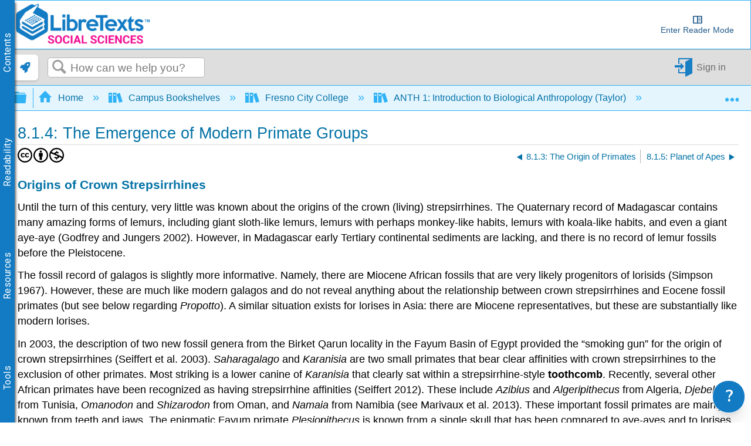

--- FILE ---
content_type: text/html; charset=utf-8
request_url: https://socialsci.libretexts.org/Courses/Fresno_City_College/ANTH_1%3A_Introduction_to_Biological_Anthropology_(Taylor)/08%3A_Primate_Evolution/8.01%3A_Primate_Evolution/8.1.04%3A_The_Emergence_of_Modern_Primate_Groups
body_size: 38694
content:
<!DOCTYPE html>
<html  lang="en">
<head prefix="og: http://ogp.me/ns# article: http://ogp.me/ns/article#">

        <meta name="viewport" content="width=device-width, initial-scale=1"/>
        <meta name="generator" content="MindTouch"/>
        <meta name="robots" content="index,follow"/>
        <meta property="og:title" content="8.1.4: The Emergence of Modern Primate Groups"/>
        <meta property="og:site_name" content="Social Sci LibreTexts"/>
        <meta property="og:type" content="article"/>
        <meta property="og:locale" content="en_US"/>
        <meta property="og:url" content="https://socialsci.libretexts.org/Courses/Fresno_City_College/ANTH_1%3A_Introduction_to_Biological_Anthropology_(Taylor)/08%3A_Primate_Evolution/8.01%3A_Primate_Evolution/8.1.04%3A_The_Emergence_of_Modern_Primate_Groups"/>
        <meta property="og:image" content="https://a.mtstatic.com/@public/production/site_7339/1647390563-social-share.png"/>
        <meta property="og:description" content=""/>
        <meta property="article:published_time" content="2022-03-07T23:31:46Z"/>
        <meta property="article:modified_time" content="2022-06-09T17:29:45Z"/>
        <meta name="twitter:card" content="summary"/>
        <meta name="twitter:title" content="8.1.4: The Emergence of Modern Primate Groups"/>
        <meta name="twitter:description" content=""/>
        <meta name="twitter:image" content="https://a.mtstatic.com/@public/production/site_7339/1647390563-social-share.png"/>
        <meta name="description" content=""/>
        <link rel="canonical" href="https://socialsci.libretexts.org/Courses/Fresno_City_College/ANTH_1%3A_Introduction_to_Biological_Anthropology_(Taylor)/08%3A_Primate_Evolution/8.01%3A_Primate_Evolution/8.1.04%3A_The_Emergence_of_Modern_Primate_Groups"/>
        <link rel="search" type="application/opensearchdescription+xml" title="Social Sci LibreTexts Search" href="https://socialsci.libretexts.org/@api/deki/site/opensearch/description"/>
        <link rel="apple-touch-icon" href="https://a.mtstatic.com/@public/production/site_7339/1474932119-apple-touch-icon.png"/>
        <link rel="shortcut icon" href="https://a.mtstatic.com/@public/production/site_7339/1478195479-favicon.ico"/>

        <script type="application/ld+json">{"@context":"http:\/\/schema.org","@type":"Article","name":"8.1.4: The Emergence of Modern Primate Groups","url":"https:\/\/socialsci.libretexts.org\/Courses\/Fresno_City_College\/ANTH_1%3A_Introduction_to_Biological_Anthropology_(Taylor)\/08%3A_Primate_Evolution\/8.01%3A_Primate_Evolution\/8.1.04%3A_The_Emergence_of_Modern_Primate_Groups","image":{"@type":"ImageObject","url":"https:\/\/a.mtstatic.com\/@public\/production\/site_7339\/1647390563-social-share.png","height":{"@type":"QuantitativeValue","maxValue":315},"width":{"@type":"QuantitativeValue","maxValue":600}},"datePublished":"2022-03-07T23:31:46Z","dateModified":"2022-06-09T17:29:45Z","thumbnailUrl":"https:\/\/socialsci.libretexts.org\/@api\/deki\/pages\/136422\/thumbnail?default=https%3A%2F%2Fsocialsci.libretexts.org%2F%40style%2Fcommon%2Fimages%2Fimage-placeholder.png","mainEntityofPage":{"@type":"WebPage","@id":"https:\/\/socialsci.libretexts.org\/Courses\/Fresno_City_College\/ANTH_1%3A_Introduction_to_Biological_Anthropology_(Taylor)\/08%3A_Primate_Evolution\/8.01%3A_Primate_Evolution\/8.1.04%3A_The_Emergence_of_Modern_Primate_Groups"},"headline":"8.1.4: The Emergence of Modern Primate Groups","author":{"@type":"Organization","name":"Libretexts","logo":{"@type":"ImageObject","url":"http:\/\/chem.libretexts.org\/@api\/deki\/files\/98015\/libretexts.Logo600.png","height":{"@type":"QuantitativeValue","maxValue":60},"width":{"@type":"QuantitativeValue","maxValue":600}}},"publisher":{"@type":"Organization","name":"Libretexts","logo":{"@type":"ImageObject","url":"http:\/\/chem.libretexts.org\/@api\/deki\/files\/98015\/libretexts.Logo600.png","height":{"@type":"QuantitativeValue","maxValue":60},"width":{"@type":"QuantitativeValue","maxValue":600}}}}</script>
        <script type="application/ld+json">{"@context":"http:\/\/schema.org","@type":"WebPage","name":"8.1.4: The Emergence of Modern Primate Groups","url":"https:\/\/socialsci.libretexts.org\/Courses\/Fresno_City_College\/ANTH_1%3A_Introduction_to_Biological_Anthropology_(Taylor)\/08%3A_Primate_Evolution\/8.01%3A_Primate_Evolution\/8.1.04%3A_The_Emergence_of_Modern_Primate_Groups","relatedLink":["https:\/\/socialsci.libretexts.org\/Courses\/HACC_Central_Pennsylvania's_Community_College\/EXPLORATIONS%3A_An_Invitation_to_Biological_Anthropology_(Scheib)\/08%3A_Primate_Evolution\/8.03%3A_The_Emergence_of_Modern_Primate_Groups","https:\/\/socialsci.libretexts.org\/Courses\/Lake_Tahoe_Community_College\/ANT-103%3A_Physical_Biological_Anthropology\/08%3A_Primate_Evolution\/8.03%3A_The_Emergence_of_Modern_Primate_Groups","https:\/\/socialsci.libretexts.org\/Courses\/Cosumnes_River_College\/ANTH_374%3A_Birth_to_Death_-The_Anthropology_of_Primate_Culture_and_Behavior_(Fortunato)\/02%3A_Meet_the_primates_-_Evolution_Characteristics_and_Taxonomy\/2.02%3A_Primate_Evolution\/2.2.04%3A_The_Emergence_of_Modern_Primate_Groups","https:\/\/socialsci.libretexts.org\/Bookshelves\/Anthropology\/Biological_Anthropology\/EXPLORATIONS%3A__An_Open_Invitation_to_Biological__Anthropology_1e\/08%3A_Primate_Evolution\/8.04%3A_The_Emergence_of_Modern_Primate_Groups"]}</script>
        <script type="application/ld+json">{"@context":"http:\/\/schema.org","@type":"BreadcrumbList","itemListElement":[{"@type":"ListItem","position":1,"item":{"@id":"https:\/\/socialsci.libretexts.org\/Courses","name":"Campus Bookshelves"}},{"@type":"ListItem","position":2,"item":{"@id":"https:\/\/socialsci.libretexts.org\/Courses\/Fresno_City_College","name":"Fresno City College"}},{"@type":"ListItem","position":3,"item":{"@id":"https:\/\/socialsci.libretexts.org\/Courses\/Fresno_City_College\/ANTH_1%3A_Introduction_to_Biological_Anthropology_(Taylor)","name":"ANTH 1: Introduction to Biological Anthropology (Taylor)"}},{"@type":"ListItem","position":4,"item":{"@id":"https:\/\/socialsci.libretexts.org\/Courses\/Fresno_City_College\/ANTH_1%3A_Introduction_to_Biological_Anthropology_(Taylor)\/08%3A_Primate_Evolution","name":"8: Primate Evolution"}},{"@type":"ListItem","position":5,"item":{"@id":"https:\/\/socialsci.libretexts.org\/Courses\/Fresno_City_College\/ANTH_1%3A_Introduction_to_Biological_Anthropology_(Taylor)\/08%3A_Primate_Evolution\/8.01%3A_Primate_Evolution","name":"8.1: Primate Evolution"}}]}</script>

        <title>8.1.4: The Emergence of Modern Primate Groups - Social Sci LibreTexts</title>


    <style type="text/css">/*<![CDATA[*/
.MathJax {
  font-size: .85em; /* Increases the base font size of all MathJax output */
}

mjx-help-background {
      z-index: 1000;	
    }/*]]>*/</style><style type="text/css">/*<![CDATA[*/
dt {
    color: #0372a6;
    cursor: pointer;
}
@media only screen{
    dd {
        display: none;
    }
    dd.mt-listing-detailed-overview {
        display: block;
}/*]]>*/</style><style type="text/css">/*<![CDATA[*/
/* CSS pseudo-element styling https://fontawesome.com/how-to-use/on-the-web/advanced/css-pseudo-elements */

/* general reset/setup styling for icons - needed on all */

.lt-icon-default::before, .lt-icon-brain::before, .lt-icon-pin::before , .lt-icon-hand::before, .lt-icon-pathway::before, .lt-icon-logic::before, .lt-icon-check::before, .lt-icon-question::before, .lt-icon-exclamation::before    {
  -moz-osx-font-smoothing: grayscale;
  -webkit-font-smoothing: antialiased;
  display: inline-block; 
  font-style: normal;
  font-variant: normal;
  text-rendering: auto;
  line-height: 1.5;
  font-family: "Font Awesome 5 Pro";
  font-weight: 900;
  margin-right: 0.5rem;
}

/*default */

.box-example .lt-icon-default::before {
  content: "\f00c";
}
.box-exercise .lt-icon-default::before {
  content: "\f128";
}
.box-query .lt-icon-default::before {
  content: "\f126";
}
.box-adapt .lt-icon-default::before {
  content: "\f126";
}
.box-interactive .lt-icon-default::before{
  content: "\f542";
}
.box-note .lt-icon-default::before {
  content: "\f08d";
}
.box-objectives .lt-icon-default::before {
  content: "\f5dc";
}
.box-definition .lt-icon-default::before {
  content: "\f303";
}
.box-theorem .lt-icon-default::before {
  content: "\f1b3";
}
.box-warning .lt-icon-default::before {
  content: "\f256";    
}


/*specific icons*/
.lt-icon-brain::before  {
  content: "\f5dc";
}

.lt-icon-pin::before {
  content: "\f08d";
}

.lt-icon-pathway::before, {
  content: "\f126";
}

.lt-icon-logic::before, {
  content: "\f1b3";
}

.lt-icon-hand::before, {
  content: "\f126";
}

.lt-icon-pathway::before, {
  content: "\f256";
}

.lt-icon-check::before, {
  content: "\f00c";
}

.lt-icon-question::before, {
  content: "\f128";
}

.lt-icon-exclamation::before, {
  content: "\f12a";
}/*]]>*/</style><style type="text/css">/*<![CDATA[*/
.Headertext{
display:none;
}/*]]>*/</style><style type="text/css">/*<![CDATA[*/
.support-widget {
position: fixed;
z-index: 9999;
display: inline-flex;
bottom: 0px;
right: 0px;
margin-right: 10px;
}

.support-widget-button {
    font-size: 27px !important;
}

@media print {
    .support-widget {
        display: none;
        visibility: hidden;
    }
}/*]]>*/</style><style type="text/css">/*<![CDATA[*/
/* Partner Area CSS */
.partners-logo {
	display: flex;
	align-items: center;
	justify-content: space-around;
	flex-wrap: wrap;
	position: relative;
	z-index: 1;
}

.partners-logo a {
	display: inline-block;
	max-width: 15%;
	margin-bottom: 15px;
}
#topHeader {
	display: flex;
	flex-wrap: wrap;
}

#topHeader > ol {
	display: flex;
	justify-content: space-around;
	flex: 1;
}

#topHeader > ol > li > a {
	display: flex;
	align-items: center;
	border: 2px solid white;
	border-radius: 10px;
	padding: 2px;
	color: #127bc4;
	/* font-size: 0px; */
	transition-duration: .5s;
	flex-direction: column;
	text-align: center;
}

#topHeader > ol > li:last-child {
	margin-right: 1rem;
}

#topHeader > ol > li > a:hover {
	font-size: medium;
}

#topHeader > ol > li > a > img {
	width: 23px;
	height: 23px;
	margin-right: 2px;
	object-fit: contain;
	max-width: unset;
}

@media only screen and (max-width: 767px) {
	.partners-logo a {
		max-width: 30%;
	}
}
@media only screen and (max-width: 1350px) {
	#topHeader > ol {
		font-size: 0px;
	}
}

@media only screen and (min-width: 480px) and (max-width: 767px) {
	.partners-logo a {
		max-width: 150px;
	}
}
div.elm-nav-container > a > img {
	max-width: unset;
}

nav.elm-nav.my-custom-class {
	padding: .25rem 0;
}

#bottomFooter p.mt-align-center {
    margin: 5px;
    line-height: initial;
}

.LTBranding {
	display: flex;
	justify-content: space-between;
	align-items: center;
	height: min-content;
}

.LTBranding img{
	object-fit: contain;
}/*]]>*/</style><style type="text/css">/*<![CDATA[*/
/**
 * Accessibility
*/
.elm-skip-link {
    position: absolute !important;
    overflow: hidden;
    clip: rect(1px,1px,1px,1px);
    width: 1px;
    height: 1px;
    word-wrap: normal;
    right: 30px;
}
.elm-skip-link:focus,
.elm-skip-link:active {
    position: static !important;
    overflow: visible;
    clip: auto;
    width: auto;
    height: auto;
    margin: 0;
    color: black;
    background: unset;
    font-weight: bold;
}

a:focus-visible {
    outline-offset: 2px;
    outline: black solid 2px;
}

/**
 * Darkmode
*/
.darkMode {
   background-color:#252525;
    color: white;
}

.darkMode .mt-content-container p {
    color: white;
}

.darkMode .mt-content-container .boxexample,
.darkMode .mt-content-container .boxexercise,
.darkMode .mt-content-container .boxlemma,
.darkMode .mt-content-container .boxnotation,
.darkMode .mt-content-container .boxnotewithlegend,
.darkMode .mt-content-container .boxnotewithoutlegend,
.darkMode .mt-content-container .boxprocedure,
.darkMode .mt-content-container .boxproposition,
.darkMode .mt-content-container .boxquery,
.darkMode .mt-content-container .boxtheorem,
.darkMode .mt-content-container .boxobjectives,
.darkMode .mt-content-container .box-example,
.darkMode .mt-content-container .box-exercise,
.darkMode .mt-content-container .box-lemma,
.darkMode .mt-content-container .box-notation,
.darkMode .mt-content-container .box-warning,
.darkMode .mt-content-container .box-note,
.darkMode .mt-content-container .box-notewithlegend,
.darkMode .mt-content-container .box-notewithoutlegend,
.darkMode .mt-content-container .box-procedure,
.darkMode .mt-content-container .box-proposition,
.darkMode .mt-content-container .box-query,
.darkMode .mt-content-container .box-theorem,
.darkMode .mt-content-container .box-objectives
{
    background: #f0f5ff24;
    box-shadow: 3px 3px 4px #00000085;
}

.darkMode p.boxtitle {
    color:white;
}

.darkMode th {
    background:#00629a;
}


.darkMode tr, .darkMode tr td {
    background:none;
}

.darkMode tr:nth-child(even), .darkMode tr:nth-child(even) td {
    background:#555555;
}

.optimize {
	display: flex;
	flex-wrap: wrap;
}

/* Hide header if in iframe*/
.contentOnly .elm-header,
.contentOnly .elm-meta-icons,
.contentOnly div.annotator-frame,
.adaptView .elm-footer,
/*.contentOnly article#elm-main-content > *:not(:first-child, .mt-content-container), */
.adaptView article#elm-main-content > header,
.contentOnly hypothesis-sidebar,
.contentOnly #custom_open,
.contentOnly .sbHeader {
    display:none;
}

.sidebar-container > div > ul.sidebar-collapsed\:bg-black\/\[\.08\] {
    background-color: transparent !important;
}

.contentOnly #mt-summary {
    display:none!important;
}

iframe.imathas_problem, iframe.webwork_problem {
    border: none;
    width: 100%;
}

/*GeoGebra fix*/
article.elm-content-container, section.mt-content-container {
	height: auto !important;
	width: auto !important;
}


.elm-meta-top .mt-article-pagination a {
	width: auto;
	color: #30b3f6;
}

.elm-meta-top .mt-article-pagination a:hover {
	color: #b4b4b4;
}

.elm-meta-top .elm-article-pagination {
	float: unset;
}

#elm-main-content ol.elm-meta-data .elm-social-share {
	margin: 0;
}

#MathJax_Zoom {
 color: black;
}

#donate {
	background-color: green;
	color: white;
	display: flex;
	padding: 5px;
	align-items: center;
}

#donate:hover {
	background-color: #005E00;
}

.youtubeImageContainer {
    position: relative;
}

a.notSS {
	width: auto;
	height: auto;
	margin-top: 0;
}

.toc-button.mt-icon-hierarchy-trigger-closed:before {
	content: "\e8a6";
	font-size: 150%;
}

span.fancytree-icon:before {
	content: "\e8aa";
}

.mt-icon-hierarchy-trigger-open:before {
	font-size: 150%;
}

span.fancytree-has-children > span.fancytree-icon:before {
	content: "\e8b3";
}

span.fancytree-title > a {
	color: #666;
}

span.fancytree-selected .fancytree-title, span.fancytree-selected .fancytree-icon {
	color: #1a9003;
}

.toc-hierarchy > div {
	display: none;
}

.toc-hierarchy h6 {
	margin-top: 0;
	color: #137ac3
}

.pageInfo {
	float: left;
	margin: 0 1em 0 0;
}

.cc {
	color: black;
}

.glossarizer_replaced {
    border-bottom: 1px #333 dotted;
}

#pageTagsHolder {
	display: none;
}

#batchPrint {
	display: flex;
	align-items: stretch;
	justify-content: center;
}

#TOCbutton {
	margin: 2px;
	display: flex;
	line-height: 2.4;
	justify-content: center;
	align-items: center;
	color: #127bc4;
	font-size: 100%;
	height: 100%;
}

@media (min-width: 1000px) {
	nav.elm-header-global-nav ol.mt-breadcrumbs {
		max-width: 85% !important;
	}
	#TOCbutton {
		width: auto;
	}
}

div.propagatorLoader {
	display: flex;
	margin: 10px;
	justify-content: center;
}

.loaderStatus {
	/* flex: 1; */
	justify-content: center;
	text-align: center;
}

/* Modal Foundation*/
#warningModal {

  position: fixed ;
  left: 0px;
  top: 0px;
  bottom:0px;
  right:0px;
  margin:0px;

  display: none; /* Hidden by default */
  z-index: 10000;
  padding-top: 0px; /* Location of the box */

  width: 100%; /* Full width */
  height: 100%; /* Full height */

  overflow: auto; /* Enable scroll if needed */
  background-color: rgb(0,0,0); /* Fallback color */
  background-color: rgb(0,0,0,0);/* Black w/ opacity */
}

/* Modal Content */
#warningModalSlide {

  font-family: 'Roboto';
  font-size: 14px;
  background-color: #EFEFEF ;
  margin: auto;
  padding: 15px;
  /*border: 0px solid #888;*/
  width: 40%;
  box-shadow: -2px 8px 10px #c7c7c7;
}


#elm-main-content figure {
	display: flex;
	align-items: center;
	flex-direction: column;
    margin: 0;
    page-break-inside: avoid;
    margin-bottom: 0.3em !important;
}

.mt-video-widget:not(.cke_widget_element) {
     margin: 1rem auto !important;
}

.glmol{
    text-align: left;
}




#copyResults img {
	width: 30px;
	height: 30px;
	object-fit: contain;
}

#LTform, #LTPreview {
	display: flex;
	flex-direction: column;
}

#LTFormContainer, .LTFormHeader, #LTFormFooter {
	display: flex;
}

#LTFormContainer .fancytree-container, #LTPreviewForm .fancytree-container {
	background: #f3f3f3;
	border-radius: 10px;
	overflow: auto;
	flex: 1;
}

#LTLeft, #LTRight, #LTPreviewForm, #LTTutorial {
	/*flex: 1;*/
	align-items: stretch;
	height: 60vh;
	max-width: 45vw;
	overflow: hidden;
	width: 100%;
	background: #f3f3f3;
	border-radius: 10px;
	display: flex;
	flex-direction: column;
}

#LTLeft, #LTTutorial {
	border-radius: 0 0 10px 10px;
}

select.LTFormSubdomain {
	border-radius: 10px 10px 0 0;
}

#LTFormFooter {
	flex-direction: column;
}

.LTFormHeader {
	justify-content: flex-end;
	margin-top: 30px;
	background-color: #127bc4;
	padding: 10px;
	border-radius: 5px;
	color: white
}

ul.ui-fancytree.fancytree-container.fancytree-plain.fancytree-ext-dnd5 {
}

#LTFormContainer > div {
	flex: 1;
	display: flex;
	flex-direction: column;
	align-items: center;
	margin: 10px;
	max-width: 45vw;
}

.LTTitle {
	flex: 1;
	display: flex;
	align-items: center;
}

div#LTPreviewForm {
	max-width: unset;
	margin: 10px;
	width: auto;
}

div#LTLeftAlert, div#LTRightAlert {
	height: 30px;
	background-color: rgba(18, 122, 196, 0.61);
	width: inherit;
	z-index: 1;
	display: flex;
	align-items: center;
	justify-content: center;
}

select#LTFormSubdomain {
	border-radius: 10px 10px 0 0;
}

#mt-site-search-input {
    max-width: 40vw;
}

#getTOCLink {
	display: flex;
	justify-content: center;
	align-items: center;
	background-color: slategrey;
	color: white;
	width: fit-content;
	padding: 0 3px;
}

.annotator-frame.annotator-collapsed > div.annotator-bucket-bar {
	background: none;
}

.mobileOnly {
	display: none;
}

#RemixerIcon, #DownloadIcon, #SSOInstructorIcon {
	width: auto;
}

#RemixerIcon:before, #DownloadIcon:before, #SSOInstructorIcon:before {
	vertical-align: middle;
}

.elm-header-user-nav .mt-user-menu li.mt-user-quick-login {
	margin-left: 0;
}

.mt-user-menu {
    display: flex;
    justify-content: center;
}
li.elm-social-share a {
    height: unset;
    width: auto;
    margin: 0 2px 0 0;
}

#LTRight > ul > li {
	min-height: 100%;
}

.react-toggle {
	height: 24px;
}

.buttonsetForm > button:first-child {
	background: #525050;
	color: white;
}

/*Added to make a hyperlink position below the breadcrumb bar and is viewable */
/*#pageText > .mt-section > span:first-child {
    top: -50px;
    display: block;
    position: relative;
}*/

.elm-header-notice.fixed {
position: static;
}

.elm-fixed-header {
position: static;
}

/* Dropdown Button */
.LTdropdown > .dropbtn {
    color: inherit;
	background-color: inherit;
	border: none;
	height: 100%;
	padding: 5px;
	display: flex;
	align-items: center;
	box-sizing: border-box;
}

.LTdropdown a:visited {
    color: inherit;
}

/* The container <div> - needed to position the dropdown content */
.LTdropdown {
	position: relative;
	display: inline-block;
	margin-right: 2px;
    color: white;
    background: black;
}

/* Dropdown Content (Hidden by Default) */
.LTdropdown-content {
    color: inherit;
	display: none;
	position: absolute;
	box-shadow: 0px 8px 16px 0px rgba(0, 0, 0, 0.2);
    background: inherit;
	z-index: 5;
	flex-direction: column;
	align-items: stretch;
	width: max-content;
	width: -moz-max-content;
}

/* Links inside the dropdown */
.LTdropdown > .LTdropdown-content a {
    color: inherit;
    background: inherit;
	padding: 12px 16px;
	text-decoration: none;
	display: block;
	width: initial;
	text-align: center;
	font-size: 12px;
    margin: 0;
}

/* Change color of dropdown links on hover */
.LTdropdown > .LTdropdown-content a:hover  {
    filter: brightness(85%);
	transition-duration: 250ms;
    color: white;
}

.LTdropdown-content a:before  {
    margin-right: 2px;
}

.LTdropdown-content a:not(:first-child) {
	border-top: 1px solid white;
}

/* Show the dropdown menu on hover */
.LTdropdown:hover .LTdropdown-content {
	display: flex;
}

/* Change the background color of the dropdown button when the dropdown content is shown */
.LTdropdown:hover .dropbtn {
    filter: brightness(85%);
}

nav.elm-header-user-nav > div.elm-nav-container > ol {
	display: flex;
}


nav.elm-header-user-nav > div.elm-nav-container > ol > li {
	display: flex;
}

li.elm-global-search {
	flex: 1
}

#mt-site-search-input {
	width: auto;
}


.mt-breadcrumbs a span.nb-comment-highlight {
   font-size: unset;
   margin-right: unset;
   vertical-align: unset;
}

/* <SSO-LibreOne> */

.mt-user-quick-login {
    display: none !important;
}

.mt-user-menu-user > .mt-icon-quick-sign-in.mt-dropdown-link.mt-toggle-right {
    display: none !important;
}

.mt-icon-quick-sign-in::before {
    color: #127BC4;
}

.sso-user:hover:after {
    content: " (Logout)";
    font-family: inherit;
    font-style: italic;
}

.authenticated-sso.elm-header-user-nav {
    background-color: #0f67a6;

}
.authenticated-sso.elm-header-user-nav .mt-user-menu-user  {
    background: #323232;
    border-radius: 5px;
}
.authenticated-sso.elm-header-user-nav .mt-user-menu > li > a {
    color: white;
}

/*  */

/*Media Queries*/
@media (max-width: 600px) {
	.mobileOnly {
		display: block;
	}

	.mobileHide {
		display: none;
	}

	.LTBranding {
		flex-direction: column;
	}

}

@media (max-width: 875px) {
	#RemixerIcon, #DownloadIcon, #SSOInstructorIcon {
		width: 1.95em;
	}
}

@media (min-width: 1000px) {
	nav.elm-header-global-nav ol.mt-breadcrumbs {
		max-width: 85% !important;
	}

	#TOCbutton {
		width: auto;
	}
}

@media (max-width: 1001px) {

	#TOCbutton {
		width: 20px;
		justify-content: flex-start;
	}
}
/*
@media (min-width: 83em) {
   article.elm-content-container {
      min-width: unset;
   }
}
*/
/*
@media (min-width: 37.5em){
    .elm-header-user-nav {
        z-index: 1;
    }
}
*/

.mt-content-container img {
    height: auto!important;
    object-fit: contain;
}
.mt-content-container .mt-sortable-listing-link img {
    height: 150px!important;
}

.mt-video-widget > p {
    text-align: center;
}

option[value="article:topic-portfolio"] {
    display: none;
}
option[value="article:howto"] {
    display: none;
}
option[value="article:reference"] {
    display: none;
}

.live-tag-link {
    white-space: normal;
    user-select: text;
    -webkit-user-drag: none;
}

span.mt-font-ma-shan-zheng{
    font-family: 'Ma Shan Zheng';

}

.cke_librebox .cke_combo_open {
    margin-left: 0;
}

.cke_librebox .cke_combo_inlinelabel {
    padding-left: 2px;
    padding-right: 0;
}

.cke_librequery .cke_combo_open {
    margin-left: 0;
}

.cke_librequery .cke_combo_inlinelabel {
    padding-left: 2px;
    padding-right: 0;
}

.cke_button_icon.cke_button__librequeryoptions_icon {
  background-image: url('https://cdn.libretexts.net/Icons/query.ico') !important;
  background-position: 0px !important;
  background-size: 16px !important;
}


/** Heading 7 **/
.lt-heading-7 {
    text-align: left!important;
    font: normal normal 700 112.5%/1.2 Tahoma,Arial,serif;
    color: #000;
    margin: 2rem 0 0.5rem;
    padding: 0;
}

@media (min-width: 37.5em) {
    .lt-heading-7 {
        font-size: 112.5% !important;
    }
}

@media (min-width: 18.75em) {
    .lt-heading-7 {
        font-size: 105.5% !important;
    }
}


/** AutoAttribution **/
#librelens-attribution-list li {
    font-size: 0.95rem !important;
}

/** Prevent overflow with large images in sections **/
section::after {
  content: '';
  clear: both;
  display: block
}/*]]>*/</style><style type="text/css">/*<![CDATA[*/
.printOnly {
	display: none;
}

.hideprint {
	visibility: visible !important;
	display: block !important;
}

.showprint {
	visibility: hidden !important;
	display: none !important;
}

@media print {
    .mt-banner{display:none;}

	h1#title {
		margin-top: 0!important
	}
	.box-interactive,
	.box-query,
	.box-adapt {
		visibility: hidden !important;
		display: none !important;
	}
	table.mt-responsive-table {
		/*table-layout: auto;
        */
	}
	.elm-meta-top .mt-article-pagination * {
		display: none;
	}
	.mt-author-container {
		background: #f0f0f0;
		border-radius: .5em;
		visibility: hidden !important;
		display: none !important;
	}
	#elm-main-content {
		padding-bottom: 0;
	}
	main.elm-skin-container {
		display: inline;
	}
	.mt-video-widget:not(.cke_widget_element) {
		margin: 0 auto !important;
		width: 60% !important;
		page-break-inside: avoid;
	}
	.elm-skin-container {
		background-color: #ffffff !important;
	}
	.mt-sortable-listing {
		background-color: #ffffff !important;
	}
	.twocolumn {
		-webkit-column-count: 2;
		/* Chrome, Safari, Opera */
		-moz-column-count: 2;
		/* Firefox */
		column-count: 2;
	}
	.threecolumn {
		-webkit-column-count: 3;
		/* Chrome, Safari, Opera */
		-moz-column-count: 3;
		/* Firefox */
		column-count: 3;
	}
	.hideprint {
		visibility: hidden !important;
		display: none !important;
	}
	.showprint {
		visibility: visible !important;
		display: block !important;
	}
	.printOnly {
		display: block;
	}
	.printHide {
		display: none;
	}
	img {
		zoom: 0.60;
		page-break-inside: avoid;
	}
	.mt-author-container img {
		zoom: 1;
	}
	.MathJax_Display {
		margin-top: 0.7em !important;
		margin-bottom: 0.7em !important;
	}
	#flash-messages {
		visibility: hidden !important;
		display: none !important;
	}
	blockquote {
		display: block;
		font-size: 120%;
		color: black;
		margin-top: 0px;
		margin-bottom: 0px;
		margin-left: 40px;
		padding-left: 15px;
		padding-top: 0px;
		padding-bottom: 0px;
		border-left: 3px solid #0f67a6;
		border-top: 0px;
		border-bottom: 0px;
		border-right: 0px;
	}
	p {
		text-align: justify;
		orphans: 2;
		widows: 2;
		margin-block-start: 0.5em;
		margin-block-end: 0.5em;
		margin-inline-start: 0px;
		margin-inline-end: 0px;
	}
	.definition,
	.note1,
	.example,
	.exercise,
	.skills {
		border: solid 1px hsla(0, 0%, 0%, 0.5);
		-moz-border-radius: 5px;
		-webkit-border-radius: 5px;
		border-radius: 5px;
		padding-left: 7px;
		padding-right: 7px;
		padding-bottom: 0px;
		padding-top: 0px;
		margin-bottom: 5px;
		margin-top: 5px;
	}
	.definition {
		background-color: hsla(7, 93%, 41%, 0.03);
	}
	.example {
		background-color: hsla(215, 93%, 39%, 0.03);
	}
	.note1 {
		background-color: hsla(78, 93%, 39%, 0.03);
	}
	.exercise {
		background-color: hsla(283, 93%, 24%, 0.03);
	}
	.skills {
		background-color: hsla(7, 93%, 41%, 0.03);
	}
	ol.elm-meta-top {
		display: none;
	}
	body:not(.cke_editable) .mt-responsive-table th,
	body:not(.cke_editable) .mt-responsive-table td,
	body:not(.cke_editable) table th[data-th] {
		display: table-cell !important;
		background-image: none !important;
		font-size: 95%;
	}
	#mt-page-health-container,
	header.elm-header,
	#mt-toc-container,
	#mt-content-side,
	div#mt-summary,
	li.elm-pdf-export,
	li.elm-social-share,
	footer.elm-footer,
	footer.elm-content-footer,
	li.elm-meta-icons,
	li.elm-last-modified,
	li.elm-page-restriction,
	body:not(.cke_editable) .mt-responsive-table td:before {
		display: none !important;
	}
	body {
		font-size: 0.80em !important;
		font-family: 'Big Caslon', 'Book Antiqua', 'Palatino Linotype', Georgia, serif !important;
	}
	.mt-content-container ol,
	.mt-content-container p,
	.mt-content-container ul {
		font-family: 'Big Caslon', 'Book Antiqua', 'Palatino Linotype', Georgia, serif !important;
		font-size: 100%;
		line-height: 1.4;
	}
	h1,
	h2,
	h3,
	h4,
	h5,
    h6{
		color: hsl(205, 82%, 42%);
		align-content: left;
		font-family: "Tahoma", Arial, serif !important;
		text-align: left !important;
		margin: 0.8em 0 0 0 !important;
		page-break-after: avoid !important;
		page-break-inside: avoid !important;
		break-after: avoid !important;
		break-after: avoid-page !important;
		orphans: 1;
		margin-block-end: -3px !important;
	}
	h1 {
		font-size: 18px !important;
	}
	h2 {
		font-size: 15px !important;
	}
	h3, h4, h5, h6 {
		font-size: 13px !important;
	}
    h5, h6 {
        color: 	#000000 !important;
	}
	.mt-new-features-container {
		display: none;
	}
	/*https://stackoverflow.com/questions/9238868/how-do-i-avoid-a-page-break-immediately-after-a-heading/53742871#53742871*/
	h2,
	h3,
	h4,
	h5,
	h6 {
		page-break-inside: avoid;
	}
	h2::after {
		content: "";
		display: block;
		height: 2.5rem;
		/* pretend that the header is at least 8rem high so this header cannot fit near the end of page */
		margin-bottom: -2.5rem;
		/* however, reduce the margin the same amount so that the following content can stay in its usual place */
	}
	h3::after {
		content: "";
		display: block;
		height: 2.5rem;
		/* pretend that the header is at least 8rem high so this header cannot fit near the end of page */
		margin-bottom: -2.5rem;
		/* however, reduce the margin the same amount so that the following content can stay in its usual place */
	}
	h4::after {
		content: "";
		display: block;
		height: 2.5rem;
		/* pretend that the header is at least 8rem high so this header cannot fit near the end of page */
		margin-bottom: -2.5rem;
		/* however, reduce the margin the same amount so that the following content can stay in its usual place */
	}
	.box-legend::before {
		content: "";
		display: block;
		height: 5rem;
		/* pretend that the header is at least 8rem high so this header cannot fit near the end of page */
		margin-bottom: -5rem;
		/* however, reduce the margin the same amount so that the following content can stay in its usual place */
		page-break-inside: avoid;
		break-inside: avoid;
	}
	p.boxtitle {
		font-style: normal;
		font-size: 120%;
		color: DarkSlateGray;
		line-height: 80% !important;
		background: none;
		margin-top: 0 !important;
		margin-bottom: 0 !important;
		padding: 0 !important;
		text-align: left !important;
		border-bottom: 1px solid DarkSlateGray;
		font-family: "Tahoma", Arial, serif !important;
		page-break-after: avoid;
		page-break-inside: avoid;
		break-after: avoid-page;
		orphans: 1;
	}
	dt {
		color: initial;
	}
	dl,
	dt {
		text-align: left !important;
	}
	.row {
		padding: 0;
		margin: 0;
		list-style: none;
		display: -webkit-box;
		display: -moz-box;
		display: -ms-flexbox;
		display: -webkit-flex;
		display: flex;
		-webkit-flex-flow: row wrap;
		justify-content: center;
		break-inside: avoid;
	}
	#elm-main-content figcaption {
		caption-side: bottom;
		text-align: justify;
		font-size: 90%;
		margin-left: 5%;
		margin-right: 5%;
		margin-top: 0.3em;
		break-inside: avoid-page;
	}
	.rightfig {
		display: table;
		float: right;
		margin: 0em 0 0em 1em;
	}
	.rightfigcaption {
		display: table-caption;
		caption-side: bottom;
		margin: 0.3em 0 0 0;
		text-align: justify;
		font-size: 90%;
	}
	/**************************** table bar ***************************/
	caption {
		display: table-caption;
		text-align: center;
		font-family: 'Big Caslon', 'Book Antiqua', 'Palatino Linotype', Georgia, serif !important;
        padding: 0 0 0.2rem 0;
	}
	body:not(.cke_editable) .mt-responsive-table td,
	body:not(.cke_editable) .mt-responsive-table th {
		padding: 0.4em !important;
		padding-top: 0.3em !important;
		padding-right: 0.4em !important;
		padding-bottom: 0.3em !important;
		padding-left: 0.4em !important;
		vertical-align: middle;
	}
	body:not(.cke_editable) .mt-responsive-table p {
		margin: 0em !important;
	}
	body:not(.cke_editable) .mt-responsive-table tr td:last-child {
		border: none !important;
	}
	body:not(.cke_editable) .mt-responsive-table tr th:last-child {
		border-bottom-width: 0.15em !important;
	}
	table {
        margin-bottom: 1rem !important;
		-webkit-print-color-adjust: exact;
		page-break-inside: none;
	}
	.mt-content-container table p {
		margin: 0em !important;
	}
	th,
	td {
		font-family: 'Big Caslon', 'Book Antiqua', 'Palatino Linotype', Georgia, serif !important;
		/*text-align: center;
        */
		/*vertical-align: middle;
        */
	}
	/**************************** lists ***************************/
	ul,
	ol {
		text-align: left !important;
		margin: 0.3em 0 0.5em 0;
	}
	ol li,
	ul li {
		text-align: left !important;
		font-family: 'Big Caslon', 'Book Antiqua', 'Palatino Linotype', Georgia, serif !important;
		margin-top: 0em !important;
		margin-bottom: 0em !important;
	}
	.attributions li,
	.attributions p {
		line-height: 1.25 !important;
		margin-block-start: 0em !important;
		margin-block-end: 0em !important;
  		font-size: 80% !important;

	}
	/**************************** author bar ***************************/
	.mt-author-container {
		/*background: @secondary-container-background-color;*/
		/*border: 1px solid @secondary-container-border-color;*/
		/*border-radius: @border-radius-default;*/
		clear: both;
		/*color: @tertiary-font-color;*/
		font-size: 85%;
		margin: 0 0 1em;
		overflow: hidden;
		padding: .5em 1em;
	}
	.mt-author-container ul {
		list-style: none;
		margin: 0;
		padding: 0;
	}
	.mt-author-container .mt-author-image {
		float: left;
		margin: 0 1em 0 0;
	}
	.mt-author-container .mt-author-image-crop {
		/*border: 1px solid @primary-container-border-color;*/
		border-radius: 50%;
		height: 3em;
		overflow: hidden;
		position: relative;
		width: 3em;
	}
	.mt-author-container .mt-author-image-crop img {
		display: inline;
		height: 100%;
		margin: 0 auto;
		width: auto;
	}
	.mt-author-container img {
		max-height: 3em;
		max-width: 3em;
		vertical-align: middle;
	}
	elm-skin-container {
		display: block !important;
	}
	hypothesis-sidebar,
	hypothesis-adder,
	.h-sidebar-iframe,
	.annotator-frame {
		display: none;
	}
	/* canvas, img, object, video {
         max-width: 100%;
         max-height: 500px;
    }
     */
	/**************** Box container styles *******************/
	.mt-content-container .boxobjectives,
	.boxexample,
	.boxexercise,
	.boxquery,
	.boxnotewithlegend,
	.boxnotewithoutlegend,
	.boxprocedure,
	.boxdefinition,
	.boxtheorem,
	.boxlemma,
	.boxnotation,
	.boxproposition {
		-moz-border-radius: 8px;
		-webkit-border-radius: 8px;
		border-radius: 8px;
		padding-top: 0em;
		padding-bottom: 0em;
		padding-left: 1em;
		padding-right: 1em;
		margin-bottom: 1em;
		overflow: visible;
		border: 0px;
		orphans: 2;
	}
	.mt-content-container .boxnotewithlegend,
	.boxprocedure,
	.notation {
		background-color: hsla(20, 0%, 93%, 1);
	}
	.mt-content-container .boxexample,
	.boxexercise {
		background-color: hsla(220, 100%, 97%, 1);
	}
	.mt-content-container .boxwarning {
		background-color: hsla(0, 100%, 96%, 1);
	}
	.mt-content-container .boxdefinition,
	.boxtheorem,
	.boxlemma,
	.boxnotation,
	.boxproposition {
		background-color: hsla(28, 80%, 95%, 1);
	}
	.mt-content-container .boxobjectives {
		background-color: hsla(0, 0%, 90%, 1);
	}
	.mt-content-container .boxnotewithoutlegend {
		background-color: hsla(20, 0%, 93%, 1);
		padding-right: 1em;
		padding-left: 1em;
		padding-top: 0.5em !important;
		padding-bottom: 0.5em !important;
		margin-right: 1em;
		margin-left: 1em;
	}
	.mt-content-container .boxquery {
		border: 2px solid green;
		page-break-inside: avoid;
		visibility: hidden !important;
		display: none !important;
	}
	/**************** Box legend container styles *******************/
	.mt-content-container .boxlegend {
		font-style: normal !important;
		font-size: 1.1em !important;
		font-weight: normal !important;
		font-family: "Tahoma", Arial, serif !important;
		padding-top: 0.2em !important;
		padding-bottom: 0.2em !important;
		padding-left: 0.3em !important;
		padding-right: 0.3em !important;
		margin-left: 0.35em;
		color: white;
		border-radius: 3px;
		overflow: visible;
		break-inside: avoid !important;
	}
	.boxnotewithlegend .boxlegend {
		background-color: hsla(20, 0%, 45%, 1);
	}
	.boxnotewithoutlegend .boxlegend {
		background-color: hsla(20, 0%, 45%, 1);
		font-size: 0em !important;
		visibility: hidden !important;
	}
	.boxprocedure .boxlegend {
		background-color: hsla(20, 0%, 45%, 1);
	}
	.boxnotation .boxlegend {
		background-color: hsla(20, 0%, 45%, 1);
	}
	.boxexample .boxlegend {
		background-color: hsla(220, 100%, 60%, 1);
	}
	.boxexercise .boxlegend {
		background-color: hsla(0, 100%, 56%, 1);
	}
	.boxquery .boxlegend {
		background-color: hsl(120, 100%, 25%, 1);
	}
	.boxobjectives .boxlegend {
		background-color: hsla(0, 0%, 10%, 1);
	}
	.boxdefinition .boxlegend {
		background-color: hsla(28, 80%, 52%, 1);
	}
	.boxtheorem .boxlegend {
		background-color: hsla(28, 80%, 52%, 1);
	}
	.boxlemma .boxlegend {
		background-color: hsla(28, 80%, 52%, 1);
	}
	.boxnotation .boxlegend {
		background-color: hsla(28, 80%, 52%, 1);
	}
	.boxproposition .boxlegend {
		background-color: hsla(28, 80%, 52%, 1);
	}
	/****************************************** Current New boxes **********************************************************************/
	.box-objectives,
	.box-emphasis,
	.box-structure,
	.box-example,
	.box-exercise,
	.box-warning,
	.box-query,
	.box-note,
	.box-procedure,
	.box-definition,
	.box-theorem,
	.box-lemma,
	.box-notation,
	.box-proposition,
	.box-interactive {
		display: block;
		border-top: none;
		border-bottom: none;
		border-right: none;
		padding: 0px 10px 1px 8px;
		margin-bottom: 0.8em !important;
		margin-top: 0.8em !important;
		orphans: 3;
		border-radius: 4px 8px 8px 4px;
		-moz-border-radius: 4px 8px 8px 4px;
		-webkit-border-radius: 4px 8px 8px 4px;
	}
	.box-emphasis {
		padding: 5px 10px 5px 10px;
	}
	/**************** Tuning the box colors ***************/
	.box-objectives {
		background-color: hsla(204, 83%, 97%, 1);
		border-left: 4px solid hsla(204, 83%, 41%, 1);
	}
	.box-example {
		background-color: hsla(204, 83%, 97%, 1);
		border-left: 4px solid hsla(204, 83%, 41%, 1);
	}
	.box-exercise {
		background-color: hsla(204, 83%, 97%, 1);
		border-left: 4px solid hsla(204, 83%, 41%, 1);
	}
	.box-warning {
		background-color: hsl(0, 100%, 96%);
		border-left: 4px solid hsl(0, 100%, 31%);
	}
	.box-note {
		background-color: hsl(180, 8%, 94%);
		border-left: 4px solid hsl(180, 8%, 40%);
	}
	.box-emphasis {
		background-color: hsl(180, 8%, 94%);
		border-left: 4px solid hsl(180, 8%, 40%);
	}
	.box-structure {
		background-color: hsl(240, 67%, 97%);
		border-left: 4px solid hsl(240, 67%, 62%);
	}
	.box-query {
		border: 3px solid hsla(220, 100%, 60%, 1);
	}
	.box-interactive {
		border: 3px solid black;
	}
	.box-definition,
	.box-theorem,
	.box-lemma,
	.box-notation,
	.box-proposition {
		background-color: hsl(124, 33%, 94%);
		border-left: 4px solid hsl(132, 36%, 27%);
	}
	.boxprocedure,
	.notation {
		background-color: hsla(20, 0%, 93%, 1);
		border-left: 4px solid hsl(43, 81%, 36%, 1)
	}
	/************** Defining the Legends ******************/
	.box-legend {
		display: block;
		overflow: hidden;
		margin: 0 0 5px 0;
		transform: translate(-11px, 0px);
		break-inside: avoid-page !important;
		page-break-inside: avoid !important;
	}
	.box-legend>span {
		float: left;
		font-family: "Tahoma", Arial, serif !important;
		font-size: 13px !important;
		font-weight: normal !important;
		color: white;
		padding: 3px 5px 3px 5px !important;
		margin: 0 0 3px 0;
		line-height: 0.8em;
		border-radius: 1px;
	}
	.box-legend p {
		float: left;
		font-family: "Tahoma", Arial, serif !important;
		font-size: 14px !important;
		font-weight: normal !important;
		color: white;
		font-size: 14px !important;
		padding: 4px 5px 4px 5px !important;
		margin: 0 3px 3px 0;
		line-height: 0.8em;
		border-radius: 1px;
	}
	/************** Tuning the Legends ******************/
	.box-objectives .box-legend>span {
		background-color: hsl(212, 77%, 47%, 1);
	}
	.box-example .box-legend>span {
		background-color: hsl(212, 77%, 47%, 1);
	}
	.box-exercise .box-legend>span {
		background-color: hsl(212, 77%, 47%, 1);
	}
	.box-query .box-legend>span {
		background-color: hsl(212, 77%, 47%, 1);
	}
	.box-interactive .box-legend>span {
		background-color: black;
	}
	.box-note .box-legend>span {
		background-color: hsl(180, 8%, 40%);
	}
	.box-warning .box-legend>span {
		background-color: hsl(0, 100%, 31%);
	}
	.box-structure .box-legend>span {
		background-color: hsl(240, 67%, 62%);
	}
	.box-procedure .box-legend>span {
		background-color: hsla(39, 100%, 58%, 1);
	}
	.box-definition .box-legend>span {
		background-color: hsl(132, 36%, 27%);
	}
	.box-theorem .box-legend>span {
		background-color: hsl(132, 36%, 27%);
	}
	.box-lemma .box-legend>span {
		background-color: hsl(132, 36%, 27%);
	}
	.box-notation .box-legend>span {
		background-color: hsl(132, 36%, 27%);
	}
	.box-proposition .box-legend>span {
		background-color: hsl(132, 36%, 27%);
	}
	.box-definition>header,
	.box-structure>header,
	.box-note>header,
	.box-theorem>header,
	.box-example>header,
	.box-exercise>header,
	.box-query>header,
	.box-adapt>header,
	.box-objectives>header,
	.box-warning>header {
		display: inline-flex;
		overflow: hidden;
		break-inside: avoid-page;
		page-break-inside: avoid;
		text-align: left;
		width: auto;
		margin: 0 0px 2px 0px !important;
		padding: 2px 6px 2px 4px !important;
		transform: translate(-11px, 0px) !important;
		border-radius: 3px 5px 5px 0;
		-moz-border-radius: 3px 5px 5px 0;
		-webkit-border-radius: 3px 5px 5px 0;
	}
	.box-definition>header *,
	.box-structure>header *,
	.box-note>header *,
	.box-theorem>header *,
	.box-example>header *,
	.box-exercise>header *,
	.box-query>header *,
	.box-adapt>header *,
	.box-objectives>header *,
	.box-warning>header * {
		font-family: "Tahoma", Arial, serif !important;
		font-size: 14px !important;
		font-weight: 400 !important;
		color: white !important;
		;
		width: auto !important;
		;
		float: left !important;
		;
		line-height: 1 !important;
		;
		margin-block-start: 0 !important;
		margin-block-end: 0 !important;
	}
	.box-definition>header,
	.box-theorem>header {
		background-color: hsl(132, 36%, 27%);
	}
	.box-definition>header * {
		background-color: hsl(132, 36%, 27%);
	}
	.box-example>header,
	.box-exercise>header,
	.box-query>header,
	.box-objectives>header,
	.box-adapt>header {
		background-color: hsla(204, 83%, 41%, 1);
	}
	.box-note>header {
		background-color: hsl(180, 8%, 40%);
	}
	.box-example>header *,
	.box-objectives>header *,
	.box-exercise>header * {
		background-color: hsla(204, 83%, 41%, 1);
	}
	.box-note>header * {
		background-color: hsl(180, 8%, 40%);
	}
	.box-structure>header {
		background-color: hsl(240, 67%, 62%);
	}
	.box-structure>header * {
		background-color: hsl(240, 67%, 62%);
	}
	.box-warning>header {
		background-color: hsl(0, 100%, 31%);
	}
	.box-warning>header * {
		background-color: hsl(0, 100%, 31%);
	}
	.mt-content-container::before {
		content: none;
	}
	section::before {
		content: "";
		display: block;
		height: 4 rem;
		/* pretend that the header is at least 8rem high so this header cannot fit near the end of page */
		margin-bottom: -4 rem;
		/* however, reduce the margin the same amount so that the following content can stay in its usual place */
		page-break-inside: avoid;
		break-inside: avoid;
	}

	/* AutoAttribution */
	.mt-content-container .autoattribution p {
		font-size: 90% !important;
	}
	#librelens-attribution-list li {
		font-size: 90% !important;
	}
}/*]]>*/</style><style type="text/css">/*<![CDATA[*/
ul.jmolPopupMenu {
overflow: initial;
float: initial;
max-height: none;
opacity: initial;
}
ul.jmolPopupMenu .ui-menu, .ui-selectmenu-button {
overflow: initial;
}

ul.jmolPopupMenu .ui-menu, ul.jmolPopupMenu .ui-menu-item {
float: initial;
max-height: none;
}

ul.jmolPopupMenu .ui-state-disabled {
opacity: initial;
}

div.iCn3D .icn3d-mn.ui-menu {
    overflow: visible;
    max-height: unset;
}
div.iCn3D .icn3d-mn.ui-menu .ui-menu-item{
    padding: 0;
    overflow: visible;
    float: none;
}

div.iCn3D label:after{
     content: unset;
}

div.iCn3D div {
    word-wrap: normal;
}/*]]>*/</style><style type="text/css">/*<![CDATA[*/
@media print {
     

.mt-content-container .mt-responsive-table, .mt-content-container table {
    font-size: 100%;
    margin: 0 auto 0 auto;
    border: 1px solid #E8E8E8;
    margin-bottom: 1rem !important;
}

.mt-content-container .mt-responsive-table caption, .mt-content-container table caption { 
    display: table-caption;
    text-align: center;
    font-size: 90%;
    padding: 0 0 0.2rem 0;
}

.mt-content-container .mt-responsive-table th, .mt-content-container table th {
  font-size: inherit;
  vertical-align: middle;
  border-bottom: 1px solid #E8E8E8;
  margin: inherit;
  padding: 0.4em !important;
}

.mt-content-container .mt-responsive-table tr, .mt-content-container table tr {
  page-break-inside:avoid; 
  page-break-after:auto;
  margin: inherit;
  font-size: inherit;
  vertical-align: middle;
  padding: 0.4em !important;
  border-bottom: 1px solid #E8E8E8;
}
    
.mt-content-container .mt-responsive-table td, .mt-content-container table td {
  border: 1px solid #E8E8E8;
  page-break-inside: avoid !important;
  page-break-before: avoid;
  margin: inherit;
  vertical-align: middle;
  padding: 0.4em !important;
}

.mt-content-container table ol, 
.mt-content-container table ul,
.mt-content-container table p,
.mt-content-container table ol,
.mt-content-container table ul,
.mt-content-container table p {
    font-size: inherit;
    margin: inherit;
}
    
}/*]]>*/</style><style type="text/css">/*<![CDATA[*/
.elm-header nav.elm-nav.my-custom-class > .elm-nav-container {
    display: flex;
    justify-content: space-between;
}
#header-buttons {
    align-self: center;
}

#menu {
    width: 953px;
    height: 28px;
    font-size: 14px;
    font-family: Arial, Tahoma, Geneva, sans-serif;
    text-align: center;
    border-radius: 2px;
    background-color: #6384A6;
    overflow:hidden;
    margin-top:5px;
    margin-bottom:0px;
    margin-left:0px;
    margin-right:00px;

}
#menu ul {
    padding: 4px 0px;
    margin: 0px;
}
#menu li {
    display: inline;
}
#menu a {
    text-decoration: none;
    color: #FFFFFF;
    padding: 32px 32px 32px 32px;
}
#menu a:hover {
    color: #000000;
}

p.center { text-align: center; }
div.center {
  margin-left: auto;
  margin-right: auto;
  width: 960px;
}
img.center {
  display: block;
}

}/*]]>*/</style><style type="text/css">/*<![CDATA[*/
#menu2 {
    width: 953px;
    height: 24px;
    font-size: 12px;
    font-family: Arial, Tahoma, Geneva, sans-serif;
    text-align: center;
    border-radius: 2px;
    background-color: #888888;
    overflow:hidden;
    margin-top:5px;
    margin-bottom:5px;
    margin-left:0px;
    margin-right:00px;
}
#menu2 ul {
    padding: 4px 0px;
    margin: 0px;
}
#menu2 li {
    display: inline;
}
#menu2 a {
    text-decoration: none;
    color: #000000;
    padding: 32px 32px 32px 32px;
}
#menu2 a:hover {
    color: #FFFFFF;
}


p.center { text-align: center; }
div.center {
  margin-left: auto;
  margin-right: auto;
  width: 960px;
}
img.center {
  display: block;
}

}/*]]>*/</style>

        <link media="screen" type="text/css" rel="stylesheet" href="https://a.mtstatic.com/@cache/layout/anonymous.css?_=d8dec44ceac4b410fd1ea0fc9218b3a4_c29jaWFsc2NpLmxpYnJldGV4dHMub3Jn:site_7339" id="mt-screen-css" />

    
        <link media="print" type="text/css" rel="stylesheet" href="https://a.mtstatic.com/@cache/layout/print.css?_=cbc1ef412669c94bc786fec8dbd498bd:site_7339" id="mt-print-css" />


    <script type="application/json" nonce="4554859d11ed1c2a7671e03dcc04e94c6b089d649257eb7bcac6feafe81c96e8" id="mt-localizations-draft">
{"Draft.JS.alert.cancel.button":"OK","Draft.JS.alert.cancel.message":"You can not cancel a draft when the live page is unpublished.","Draft.JS.alert.cancel.title":"This draft cannot be canceled","Draft.JS.alert.publish.button":"OK","Draft.JS.alert.publish.message":"You can not publish a draft of a page with an unpublished parent","Draft.JS.alert.publish.title":"This draft cannot be published","Draft.JS.alert.unpublish.button":"OK","Draft.JS.alert.unpublish.message":"You can not unpublish a page when published subpages are present.","Draft.JS.alert.unpublish.title":"This page cannot be unpublished","Draft.JS.success.cancel":"The draft was successfully deleted.","Draft.JS.success.schedule.publish":"Publication schedule successfully created.","Draft.JS.success.publish":"The draft was successfully published.","Draft.JS.success.unpublish":"The page was successfully unpublished.","Draft.JS.success.unpublish.inherits-schedule\n        Draft.JS.success.unpublish.scheduled-to-publish":"[MISSING: draft.js.success.unpublish.inherits-schedule\n        draft.js.success.unpublish.scheduled-to-publish]","Draft.JS.success.update.schedule.publish":"Publication schedule successfully updated.","Draft.JS.success.update.schedule.unpublish":"[MISSING: draft.js.success.update.schedule.unpublish]","Draft.JS.success.delete.schedule\n        Draft.JS.success.delete.schedule.with.subpages\n        Draft.error.cancel":"[MISSING: draft.js.success.delete.schedule\n        draft.js.success.delete.schedule.with.subpages\n        draft.error.cancel]","Draft.error.publish":"There was an error publishing the draft.","Draft.error.unpublish":"There was an error unpublishing the page.","Draft.message.at":"at","Dialog.ConfirmSave.StrictIdf.title":"Oops!","Dialog.ConfirmSave.StrictIdf.error.missing-template-reference":"This article type requires a template reference widget. Not having one may negatively impact your site and SEO. Please contact CXone Expert support.","Dialog.ConfirmSave.StrictIdf.label.continue":"Proceed anyway","Dialog.ConfirmSave.StrictIdf.label.cancel":"Cancel","Dialog.ConfirmSave.StrictIdf.label.missing-template-reference-help-link":"Learn more about required references","Dialog.ConfirmSave.StrictIdf.error.invalid-idf":"This type of article should not exist at the requested location in the site hierarchy. Proceeding with the requested move may negatively impact site navigation and SEO.","Dialog.ConfirmSave.StrictIdf.label.invalid-idf-help-link":"Learn more about IDF structure","Dialog.EditDraft.page-title":"Create draft","Dialog.Scheduler.Common.label.am":"{0} AM","Dialog.Scheduler.Common.label.pm":"{0} PM","Dialog.Scheduler.Publish.alert-create-draft":"Create","Dialog.Scheduler.Publish.alert-existing-publication-scheduled":"This location has an existing publication schedule applied.  The new page will inherit this new schedule.","Dialog.Scheduler.Publish.alert-modify-message":"This draft is scheduled to be published {0} at {1}. A schedule cannot be modified or deleted less than 15 minutes from its start time.","Dialog.Scheduler.Publish.alert-modify-title":"This schedule cannot be modified","Dialog.Scheduler.Publish.button-close":"Close","Dialog.Scheduler.Publish.button-save":"Save publish schedule","Dialog.Scheduler.Publish.button-go-to-parent":"Go to parent","Dialog.Scheduler.Publish.do-not-have-permission-message":"This page will be published {0} with another page scheduled by {1}. You do not have permission to view this page. Please see {1} to resolve scheduling conflicts.","Dialog.Scheduler.Publish.go-to-parent-message":"This draft will be published {0}, scheduled by {1}. A schedule can only be modified where it was created.","Dialog.Scheduler.Publish.label.f1-link":"Learn about scheduled publishing","Dialog.Scheduler.Publish.page-title":"Publish","Dialog.Scheduler.Unpublish.button-save":"Save unpublish schedule","Dialog.Scheduler.Unpublish.alert-modify-message":"This page is scheduled to be unpublished {0} at {1}. A schedule cannot be modified or deleted less than 15 minutes from its start time.","Dialog.Scheduler.Unpublish.do-not-have-permission-message":"This page will be unpublished {0} with another page scheduled by {1}. You do not have permission to view this page. Please see {1} to resolve scheduling conflicts.","Dialog.Scheduler.Unpublish.go-to-parent-message":"This page will be unpublished {0}, scheduled by {1}. A schedule can only be modified where it was created.","Dialog.Scheduler.Unpublish.page-title":"Unpublish","Page.Dashboard.page-title":"Dashboard"}    </script>    <script type="application/json" nonce="4554859d11ed1c2a7671e03dcc04e94c6b089d649257eb7bcac6feafe81c96e8" id="mt-localizations-editor">
{"Article.Attach.file.upload.toobig":"The file \"{1}\" is too large.  The maximum allowed file size is {0}.","Article.Attach.file.upload.notAllowed":"The selected file can not be uploaded because you do not have permission to upload files of that type.","Article.Attach.file.upload.fileExtension":"You picked a file with an unsupported extension.  Please try again with a valid file.","Article.Common.page-is-restricted-login":"You do not have permission to view this page - please try signing in.","Article.Common.page-save-conflict":"You may have overwritten a concurrent editor's changes. Use this page's <a title=\"Revision History\" target=\"_blank\" href=\"{0}\" >Revision History<\/a> to review.","Article.Error.page-couldnt-be-loaded":"The requested page's contents could not be loaded.","Article.Error.page-save-conflict":"A page already exists at {0}. Navigate to the existing page and edit the page if you wish to modify its contents.","Article.Error.page-save-forbidden":"Your session has expired or you do not have permission to edit this page.","Article.Error.page-title-required":"A page title is required.","Article.edit.summary":"Edit summary","Article.edit.summary-reason":"Why are you making this edit?","Article.edit.enter-reason":"Enter reason (viewable in Site History Report)","Component.YoutubeSearch.error.key-invalid":"Your YouTube API Key was improperly configured. Please review the article at the","Component.YoutubeSearch.error.key-missing":"Your CXone Expert deployment needs to update your YouTube API Key. Details on how to update can be found at the","Component.YoutubeSearch.error.search-failed":"Search failed","Component.YoutubeSearch.info.not-found":"No videos found","Component.YoutubeSearch.label.video-url":"Video URL","Component.YoutubeSearch.placeholder.query":"Video URL or YouTube search query","Dialog.ConfirmCancel.button.continue-editing":"Continue editing","Dialog.ConfirmCancel.button.discard-changes":"Discard changes","Dialog.ConfirmCancel.message.changes-not-saved":"Your changes have not been saved to MindTouch.","Dialog.ConfirmCancel.title":"Discard changes?","Dialog.ConfirmDeleteRedirects.label.delete-redirects-help-link":"Learn more about deleting redirects","Dialog.ConfirmSave.error.redirect":"A redirect exists at this location and will be deleted if you continue. This may negatively impact your site and SEO. Please contact CXone Expert support.","Dialog.ConfirmSave.label.cancel":"Cancel","Dialog.ConfirmSave.label.continue":"Continue","Dialog.ConfirmSave.title":"Delete redirect?","Dialog.ConfirmSave.StrictIdf.error.invalid-idf":"This type of article should not exist at the requested location in the site hierarchy. Proceeding with the requested move may negatively impact site navigation and SEO.","Dialog.ConfirmSave.StrictIdf.error.missing-template-reference-insert":"You've removed the template reference, which is required for this page. Click Insert to reinsert the template reference.","Dialog.ConfirmSave.StrictIdf.label.cancel":"Cancel","Dialog.ConfirmSave.StrictIdf.label.continue":"Proceed anyway","Dialog.ConfirmSave.StrictIdf.label.insert":"Insert","Dialog.ConfirmSave.StrictIdf.label.missing-template-reference-help-link":"Learn more about required references","Dialog.ConfirmSave.StrictIdf.label.invalid-idf-help-link":"Learn more about IDF structure","Dialog.ConfirmSave.StrictIdf.title":"Oops!","Dialog.JS.wikibits-edit-section":"Edit section","Dialog.SaveRequired.button.cancel":"Cancel","Dialog.SaveRequired.button.save":"Save and continue","Dialog.SaveRequired.label.change-title-start":"This page needs a different title than","Dialog.SaveRequired.label.change-title-end":"Please make the correction and try again.","Dialog.SaveRequired.label.new-page-alert":"This operation can not be performed on a page that has not yet been created. In order to do that, we need to quickly save what you have.","Dialog.SaveRequired.title":"Save required","Draft.error.save-unpublished":"You cannot save an unpublished draft at {0}. A published page already exists at that location.","GUI.Editor.alert-changes-made-without-saving":"You have made changes to the content without saving your changes. Are you sure you want to exit this page?","GUI.Editor.error.copy-hint":"To avoid losing your work, copy the page contents to a new file and retry saving again.","GUI.Editor.error.server-error":"A server error has occurred.","GUI.Editor.error.unable-to-save":"We are unable to save this page","Redist.CKE.mt-save.save-to-file-link":"Save the page content to a file","Redist.CKE.mt-autosave.contents-autosaved":"The page contents were autosaved to the browser's local storage {0}","System.API.Error.invalid-redirect":"Cannot create a redirect on a page with sub-pages.","System.API.Error.invalid-redirect-target":"The redirect does not point at a valid page."}    </script>    <script type="application/json" nonce="4554859d11ed1c2a7671e03dcc04e94c6b089d649257eb7bcac6feafe81c96e8" id="mt-localizations-file-uploader">
{"Dialog.Attach.allowed-types":"Allowed file types:","Dialog.Attach.button.upload":"Upload","Dialog.Attach.choose-files-dad":"Choose files to upload or drag and drop files into this window.","Dialog.Attach.max-size":"Maximum upload file size: {0}"}    </script>    <script type="application/json" nonce="4554859d11ed1c2a7671e03dcc04e94c6b089d649257eb7bcac6feafe81c96e8" id="mt-localizations-grid-widget">
{"Article.Common.page-is-restricted-login":"You do not have permission to view this page - please try signing in.","MindTouch.Help.Page.search-unavailable":"Sorry, search is currently unavailable.","MindTouch.Reports.data.empty-grid-text":"No Data Available.","Page.StructuredTags.error-update":"An unknown error occurred."}    </script>    <script type="application/json" nonce="4554859d11ed1c2a7671e03dcc04e94c6b089d649257eb7bcac6feafe81c96e8" id="mt-localizations-tree-widget">
{"Skin.Common.home":"Home","Dialog.Common.error.path-not-found":"The requested page or section could not be loaded. Please update the link.","Dialog.JS.loading":"Loading...","Dialog.JS.loading.copy":"Copying page(s)...","Dialog.JS.loading.insertImage":"Inserting image...","Dialog.JS.loading.move":"Moving page(s)...","Dialog.JS.loading.moveFile":"Moving file...","Dialog.JS.loading.search":"Searching...","MindTouch.Help.Page.in":"in","MindTouch.Help.Page.no-search-results":"Sorry, we can't find what you are looking for.","MindTouch.Help.Page.no-search-try":"Try searching for something else, selecting a category, or try creating a ticket.","MindTouch.Help.Page.retrysearch":"Click here to search the whole site.","MindTouch.Help.Page.search-error-try":"Please try again later.","MindTouch.Help.Page.search-unavailable":"Sorry, search is currently unavailable."}    </script>    <script type="application/json" nonce="4554859d11ed1c2a7671e03dcc04e94c6b089d649257eb7bcac6feafe81c96e8" id="mt-localizations-dialog">
{"Dialog.Common.button.cancel":"Cancel","Dialog.Common.button.ok":"OK","Dialog.Common.label.home":"Home"}    </script>
    <script type="text/javascript" data-mindtouch-module="true" nonce="4554859d11ed1c2a7671e03dcc04e94c6b089d649257eb7bcac6feafe81c96e8" src="https://a.mtstatic.com/deki/javascript/out/globals.jqueryv2.2.4.js?_=24104bb126645459f00072aac5927aa4a8ba410c:site_7339"></script><script type="application/json" id="mt-global-settings" nonce="4554859d11ed1c2a7671e03dcc04e94c6b089d649257eb7bcac6feafe81c96e8">{"articleType":"topic","attachFileMax":1000,"baseHref":"https:\/\/socialsci.libretexts.org","cacheFingerprint":"24104bb126645459f00072aac5927aa4a8ba410c:site_7339","canFileBeAttached":false,"cdnHostname":"a.mtstatic.com","clientSideWarnings":false,"dntEditorConfig":false,"draftEditable":false,"followRedirects":1,"idfHideTemplateTags":false,"idfVersion":"IDF3","isArticleReviewCommunityMembersEnabled":false,"isDraftAllowed":false,"isDraftManagerReportDownloadEnabled":false,"isDraftRequest":false,"isFindAndReplaceUndoEnabled":false,"isGenerativeSearchEnabled":false,"isGenerativeSearchDisclaimerEnabled":false,"isGenerativeSearchStreamResponseToggleEnabled":false,"isGenerativeSearchSearchIconEnabled":false,"isContentAdequacyEnabled":true,"isGenerativeSearchOnDemandEvaluationEnabled":true,"isFileDescriptionCaptionableByLlmEnabled":false,"isGoogleAnalyticsEnabled":true,"isGuideTabMultipleClassificationsEnabled":false,"isHawthornThemeEnabled":false,"isIframeSandboxEnabled":false,"isImportExportEnhancementsEnabled":false,"isImportExportMediaEnabled":false,"isExternalImportEnabled":false,"isInteractionAnalyticsDebugEnabled":false,"isDevelopmentModeEnabled":false,"isInteractionAnalyticsEnabled":true,"isKcsEnabledOnPage":false,"isMediaManagerEnabled":false,"isPinnedPagesEnabled":true,"isPinnedPagesEnhancementsEnabled":true,"isReportDownloadEnabled":false,"isSchedulePublishEnabled":true,"isSearchAsYouTypeEnabled":true,"isTinymceAiAssistantEnabled":false,"isSearchInsightsDownloadEnabled":false,"isSentimentAnalysisEnabled":true,"isShowMoreChildrenNodesEnabled":false,"isShowTerminalNodesEnabled":false,"isSkinResponsive":true,"isSmoothScrollEnabled":true,"isTinyMceEnabled":false,"isTreeArticleIconsEnabled":false,"isXhrF1WebWidgetEnabled":true,"isXhrIEMode":false,"kcsEnabled":false,"kcsV2Enabled":false,"kcsV2GuidePrivacySetting":"Semi-Public","learningPathsEnabled":true,"maxFileSize":268435456,"moduleMode":"global","pageEditable":false,"pageId":136422,"pageIsRedirect":false,"pageLanguageCode":"en-US","pageName":"8.1.4: The Emergence of Modern Primate Groups","pageNamespace":"","pageOrderLimit":1000,"pagePermissions":["LOGIN","BROWSE","READ","SUBSCRIBE"],"pageRevision":"1","pageSectionEditable":false,"pageTitle":"Courses\/Fresno City College\/ANTH 1: Introduction to Biological Anthropology (Taylor)\/08: Primate Evolution\/8.01: Primate Evolution\/8.1.04: The Emergence of Modern Primate Groups","pageViewId":"e7331dc5-46df-4e3c-9e2d-b624a4b96388","siteId":"site_7339","pathCommon":"\/@style\/common","pathSkin":"\/@style\/elm","relatedArticlesDetailed":true,"removeBlankTemplate":false,"removeDeleteCheckbox":true,"cidWarningOnDelete":true,"scriptParser":2,"sessionId":"ZjYyMzM5ZjYtMDM3OC00NmVlLThiYjYtZDQxOTA1MDE1MTUwfDIwMjYtMDEtMTdUMjE6MzA6NDU=","showAllTemplates":true,"siteAuthoringPageThumbnailManagementEnabled":true,"skinStyle":"columbia.elm","spaceballs2Enabled":false,"strictIdfEnabled":false,"uiLanguage":"en-us","userId":2,"isPageRedirectPermanent":false,"userIsAdmin":false,"userIsAnonymous":true,"userIsSeated":false,"userName":"Anonymous User","userPermissions":["LOGIN","BROWSE","READ","SUBSCRIBE"],"userSystemName":"Anonymous","userTimezone":"-07:00","webFontConfig":{"google":{"families":null}},"apiToken":"xhr_2_1768690601_f28f9eb8fa1c5b633c82ec74a4e645a0046f4f0d53e1de8623a81c15fd2608b7","displayGenerativeSearchDisclaimer":false}</script><script type="text/javascript" data-mindtouch-module="true" nonce="4554859d11ed1c2a7671e03dcc04e94c6b089d649257eb7bcac6feafe81c96e8" src="https://a.mtstatic.com/deki/javascript/out/deki.legacy.js?_=24104bb126645459f00072aac5927aa4a8ba410c:site_7339"></script><script type="text/javascript" data-mindtouch-module="true" nonce="4554859d11ed1c2a7671e03dcc04e94c6b089d649257eb7bcac6feafe81c96e8" src="https://a.mtstatic.com/deki/javascript/out/community.js?_=24104bb126645459f00072aac5927aa4a8ba410c:site_7339"></script><script type="text/javascript" data-mindtouch-module="true" nonce="4554859d11ed1c2a7671e03dcc04e94c6b089d649257eb7bcac6feafe81c96e8" src="https://a.mtstatic.com/deki/javascript/out/standalone/skin_elm.js?_=24104bb126645459f00072aac5927aa4a8ba410c:site_7339"></script><script type="text/javascript" data-mindtouch-module="true" nonce="4554859d11ed1c2a7671e03dcc04e94c6b089d649257eb7bcac6feafe81c96e8" src="https://a.mtstatic.com/deki/javascript/out/standalone/pageBootstrap.js?_=24104bb126645459f00072aac5927aa4a8ba410c:site_7339"></script>

    
        <!-- Matomo -->
<script>/*<![CDATA[*/
  var _paq = window._paq = window._paq || [];
  /* tracker methods like "setCustomDimension" should be called before "trackPageView" */
  _paq.push(["setDocumentTitle", document.domain + "/" + document.title]);
  _paq.push(["setCookieDomain", "*.libretexts.org"]);
  _paq.push(["setDoNotTrack", true]);
  _paq.push(['trackPageView']);
  _paq.push(['enableLinkTracking']);
  (function() {
    var u="//traffic.libretexts.org/";
    _paq.push(['setTrackerUrl', u+'matomo.php']);
    _paq.push(['setSiteId', '4']);
    _paq.push(['addTracker', u+'matomo.php', 19]); // Also send all of the tracking data to the new Matomo site
    var d=document, g=d.createElement('script'), s=d.getElementsByTagName('script')[0];
    g.async=true; g.src=u+'matomo.js'; s.parentNode.insertBefore(g,s);
  })();
/*]]>*/</script>
<!-- End Matomo Code -->
    
<script type="text/javascript" nonce="4554859d11ed1c2a7671e03dcc04e94c6b089d649257eb7bcac6feafe81c96e8">(function(i,s,o,g,r,a,m){i['GoogleAnalyticsObject']=r;i[r]=i[r]||function(){(i[r].q=i[r].q||[]).push(arguments)},i[r].l=1*new Date();a=s.createElement(o),m=s.getElementsByTagName(o)[0];a.async=1;a.src=g;m.parentNode.insertBefore(a,m)})(window,document,'script','//www.google-analytics.com/analytics.js','ga');ga('create','UA-81678479-1','socialsci.libretexts.org',{allowLinker:true});ga('send','pageview');ga('create','UA-65721316-22','socialsci.libretexts.org',{name:'mtTracker',allowLinker:true});ga('mtTracker.require','linker');ga('mtTracker.set', 'anonymizeIp', true);ga('mtTracker.send','pageview');document.addEventListener('mindtouch-web-widget:f1:loaded',function(e){var t=e.data||{},d=t.widget;d&&''!==t.embedId&&document.addEventListener('mindtouch-web-widget:f1:clicked',function(e){var t=(e.data||{}).href;if(t){var n=document.createElement('a');n.setAttribute('href',t),'expert-help.nice.com'===n.hostname&&(e.preventDefault(),ga('linker:decorate',n),d.open(n.href))}})});</script>
</head>
<body class="elm-user-anonymous columbia-page-main columbia-article-topic columbia-browser-chrome columbia-platform-macintosh columbia-breadcrumb-home-courses-fresnocitycollege-anth1%3Aintroductiontobiologicalanthropology%28taylor%29-08%3Aprimateevolution-8.01%3Aprimateevolution-8.1.04%3Atheemergenceofmodernprimategroups columbia-live no-touch columbia-lang-en-us columbia-skin-elm">
<a class="elm-skip-link" href="#elm-main-content" title="Press enter to skip to the main content">Skip to main content</a><main class="elm-skin-container" data-ga-category="Anonymous | page">
    <header class="elm-header">
        <div class="elm-header-custom">

<div id="readerview_wrapper" style="display:none;"><div class="readerOn" id="readerview">
<div class="header-left-control">
<div class="header-menu"><button aria-controls="offcanvas-menu" aria-expanded="false" aria-labelledby="toc-btn-label" data-target="offcanvas-menu" data-type="collapse" id="toggle_ocm"><span hidden="hidden" id="toc-btn-label">Table of Contents</span> <span aria-hidden="true" class="material-symbols-outlined" focusable="false">menu</span></button></div>

<div class="header-branding"><a href="https://socialsci.libretexts.org/" rel="internal"><img alt="Library homepage" class="internal default" src="https://cdn.libretexts.net/Logos/socialsci_full.png" style="width: auto; height: 70px;" /></a></div>
</div>

<div class="header-title">&nbsp;</div>

<div class="header-end"><button aria-controls="search" aria-expanded="false" class="header-btn" data-target="search" data-type="collapse" id="toogle_search"><span aria-hidden="true" class="material-symbols-outlined" focusable="false">search</span> <span class="visually-hidden">Search</span></button><button aria-controls="toolbar" aria-expanded="false" class="header-btn" data-target="toolbar" data-type="collapse" id="toggle_tools"><span aria-hidden="true" class="material-symbols-outlined" focusable="false">build_circle </span> <span class="visually-hidden">Toolbar</span></button><button class="header-btn hidden" disabled="disabled" id="open_homework"><span aria-hidden="true" class="material-symbols-outlined" focusable="false">fact_check</span> <span class="visually-hidden">Homework</span></button><button class="header-btn" id="exit_reader"><span aria-hidden="true" class="material-symbols-outlined" focusable="false">cancel</span> <span>Exit Reader Mode</span></button></div>
</div>

<div id="offcanvas-menu">
<div class="hidden" id="toc">&nbsp;</div>



<div id="siteMenu">
<ul>
    <li><a href="https://socialsci.libretexts.org/Courses" rel="internal"><span aria-hidden="true" class="material-symbols-outlined" focusable="false">school</span> <span class="menu-label">Campus Bookshelves</span></a></li>
    <li><a href="https://socialsci.libretexts.org/Bookshelves" rel="internal"><span aria-hidden="true" class="material-symbols-outlined" focusable="false">menu_book</span> <span class="menu-label">Bookshelves</span></a></li>
    <li><a href="https://socialsci.libretexts.org/Learning_Objects" rel="internal"><span aria-hidden="true" class="material-symbols-outlined" focusable="false">perm_media</span> <span class="menu-label">Learning Objects</span></a></li>
</ul>

<ul>
    <li><a href="https://socialsci.libretexts.org/Special:Userlogin?readerView#tab=login" rel="internal"><span aria-hidden="true" class="material-symbols-outlined" focusable="false">login</span> <span class="menu-label">Login</span></a></li>
    <li><a target="_blank" href="https://register.libretexts.org/" rel="external noopener nofollow" class="link-https"><span aria-hidden="true" class="material-symbols-outlined" focusable="false">how_to_reg</span> <span class="menu-label">Request Instructor Account</span></a></li>
    <li><a target="_blank" href="https://commons.libretexts.org/" rel="external noopener nofollow" class="link-https"><span aria-hidden="true" class="material-symbols-outlined" focusable="false">hub</span> <span class="menu-label">Instructor Commons</span></a></li>
</ul>
</div>

</div>

<div id="search">
<div mt-section-origin="Template:Custom/Views/Header/Header_Panel" class="mt-section"><h2 class="editable">Search</h2>

<form id="book_search">
<div class="form-item"><label for="searchBar">Search this book</label> <input id="searchBar" name="searchBar" placeholder="Keyword(s)" type="text"></input></div>

<div class="form-action"><button class="header-btn" id="searchButton">Submit Search</button></div>
</form>

<div id="search_results">&nbsp;</div>
</div></div>

<div id="readability">
<p><button id="chevron-icon">x</button></p>

<div class="settings-section" id="beeline">
<div class="setting">
<div class="setting-title">
<div mt-section-origin="Template:Custom/Views/Header/Header_Panel/Readability" class="mt-section"><h4 class="editable">Text Color</h4>
<button class="bee-readability reset btn btn-sm btn-link" id="text_color_reset">Reset</button></div></div>

<div class="setting-control text_color"><button class="bee-readability" id="sb_bright"><span class="bee-btn-render">&nbsp;</span><span class="bee-btn-label">Bright</span></button><button class="bee-readability" id="sb_blues"><span class="bee-btn-render">&nbsp;</span><span class="bee-btn-label">Blues</span></button><button class="bee-readability" id="sb_gray"><span class="bee-btn-render">&nbsp;</span><span class="bee-btn-label">Gray</span></button><button class="bee-readability" id="sb_inverted"><span class="bee-btn-render">&nbsp;</span><span class="bee-btn-label">Inverted</span></button></div>
</div>
</div>

<div class="settings-section" id="textSize">
<div class="setting">
<div class="setting-title">
<div mt-section-origin="Template:Custom/Views/Header/Header_Panel/Readability" class="mt-section"><h4 class="editable">Text Size</h4>
<button class="reset btn btn-sm btn-link" id="text_size_reset">Reset</button></div></div>

<div class="font-adjuster"><button aria-label="Increase" class="btn_plus" id="btn_inc" tabindex="0">+</button><button aria-label="Increase" class="btn_minus" id="btn_dsc" tabindex="0">-</button>

<div class="range_base" id="range_bs" type="input" value="18">&nbsp;</div>
</div>
</div>
</div>

<div class="settings-section" id="textSize">
<div class="setting">
<div class="setting-title">
<div mt-section-origin="Template:Custom/Views/Header/Header_Panel/Readability" class="mt-section"><h4 class="editable">Margin Size</h4>
<button class="reset btn btn-sm btn-link" id="margin_size_reset">Reset</button></div></div>

<div class="margin-adjuster"><button aria-label="Increase Margin Size" class="btn_plus" id="btn_inc_margin" tabindex="0">+</button><button aria-label="Decrease Margin Size" class="btn_minus" id="btn_dec_margin" tabindex="0">-</button>

<div class="margin_display" id="margin_disp" type="input" value="55">&nbsp;</div>
</div>
</div>
</div>

<div class="settings-section" id="textSize">
<div class="setting">
<div class="setting-title">
<div mt-section-origin="Template:Custom/Views/Header/Header_Panel/Readability" class="mt-section"><h4 class="editable">Font Type</h4>
</div></div>

<div class="dyslexic-toggle">Enable Dyslexic Font <label class="switch"><input id="dyslexic-checkbox" type="checkbox"></input><span class="slider round">&nbsp;</span></label></div>
</div>
</div>

</div>

<div id="toolbar">
<ul class="toolbar_menu" id="toolbar_menu">
    <li class="toolbar-item" id="dl-menu"><a aria-expanded="false" class="toolbar-btn toolbar-top has-submenu" id="download" href="https://socialsci.libretexts.org/?downloads" rel="internal"><span>Downloads</span> <span aria-hidden="true" class="material-symbols-outlined" focusable="false">expand_more</span> </a>

    <div class="sub-nav">
    <ul class="subnav-group" id="dropdown_downloads">
        <li><a class="toolbar-btn toolbar-inner" id="download_pdf_page" href="https://socialsci.libretexts.org/?downloadpage" rel="internal"><span>Download Page (PDF)</span> </a></li>
        <li><a class="toolbar-btn toolbar-inner" id="download_pdf_full" href="https://socialsci.libretexts.org/?downloadfull" rel="internal"><span>Download Full Book (PDF)</span> </a></li>
    </ul>
    </div>
    </li>
    <li class="toolbar-item" id="res-menu"><a aria-expanded="false" class="toolbar-btn toolbar-top has-submenu" id="resources" href="https://socialsci.libretexts.org/?resources" rel="internal"><span>Resources</span> <span aria-hidden="true" class="material-symbols-outlined" focusable="false">expand_more</span> </a>
    <div class="sub-nav">
    <ul class="subnav-group" id="dropdown_resources">
        <li><a aria-controls="pop" class="toolbar-btn toolbar-inner" data-src="https://pubchem.ncbi.nlm.nih.gov/periodic-table/#view=table&amp;embed=true&amp;hide_all_headings=true" data-title="Periodic Table" data-type="popelement" id="periodicTable" href="https://socialsci.libretexts.org/?pertable" rel="internal"><span>Periodic Table</span> </a></li>
        <li><a aria-controls="pop" class="toolbar-btn toolbar-inner" data-src="https://chem.libretexts.org/Ancillary_Materials/Reference/Units_and_Conversions/Physical_Constants?adaptView" data-title="Physics Constants" data-type="popelement" id="physicsConstants" href="https://socialsci.libretexts.org/?physconst" rel="internal"><span>Physics Constants</span> </a></li>
        <li><a class="toolbar-btn toolbar-inner hidden" disabled="disabled" id="scientificCalculator" href="https://socialsci.libretexts.org/?scientificcal" rel="internal">Scientific Calculator</a></li>
    </ul>
    </div>
    </li>
    <li class="toolbar-item" id="ref-menu"><a aria-expanded="false" class="toolbar-btn toolbar-top has-submenu" id="refmenu" href="https://socialsci.libretexts.org/?references" rel="internal"><span>Reference</span> <span aria-hidden="true" class="material-symbols-outlined" focusable="false">expand_more</span> </a>
    <div class="sub-nav">
    <ul class="subnav-group" id="dropdown_ref">
        <li><a class="toolbar-btn toolbar-inner" data-micromodal-trigger="modal-main" data-modal-src="cite" data-modal-title="Reference &amp; Cite" data-target="modal_readerview" data-type="modal" id="cite" href="https://socialsci.libretexts.org/?refmodal" rel="internal"><span>Reference &amp; Cite</span> </a></li>
    </ul>
    </div>
    </li>
    <li class="toolbar-item" id="tools-menu"><a aria-expanded="false" class="toolbar-btn toolbar-top has-submenu" id="toolsmenu" href="https://socialsci.libretexts.org/?tools" rel="internal"><span>Tools</span> <span aria-hidden="true" class="material-symbols-outlined" focusable="false">expand_more</span> </a>
    <div class="sub-nav">
    <ul class="subnav-group" id="dropdown_tools">
    </ul>
    </div>
    </li>
    <li class="toolbar-item" id="help-menu"><a aria-expanded="false" class="toolbar-btn toolbar-top has-submenu" id="helpmenu" href="https://socialsci.libretexts.org/?help" rel="internal"><span>Help</span> <span aria-hidden="true" class="material-symbols-outlined" focusable="false">expand_more</span> </a>
    <div class="sub-nav">
    <ul class="subnav-group" id="dropdown_feed">
        <li><a class="toolbar-btn toolbar-inner" data-micromodal-trigger="modal-main" data-modal-src="help" data-modal-title="Help &amp; Documentation" data-target="modal-main" data-type="modal" id="help" href="https://socialsci.libretexts.org/?helpmodal" rel="internal"><span>Get Help</span> </a></li>
        <li><a aria-disabled="true" class="toolbar-btn toolbar-inner hidden" id="feedback" role="button" href="https://socialsci.libretexts.org/?feedback" rel="internal"><span>Feedback</span> </a></li>
        <li><a aria-disabled="true" class="toolbar-btn toolbar-inner hidden" id="readability" role="button" href="https://socialsci.libretexts.org/?readability" rel="internal"><span>Readability</span> </a></li>
    </ul>
    </div>
    </li>
</ul>
</div>

<div class="modal" id="modal_readerview">
<div class="modal-content">
<div class="modal-header">
<div mt-section-origin="Template:Custom/Views/Header/Header_Panel" class="mt-section"><h2 tabindex="0" class="modal-title editable">&nbsp;</h2>
<span class="modal-close" tabindex="0">x</span></div></div>

<div class="modal-body">
<p>selected template will load here</p>
</div>
</div>
</div>

<div aria-hidden="true" class="modal micromodal-slide" id="modal-main">
<div class="modal__overlay" data-micromodal-close="data-micromodal-close" tabindex="-1">
<div aria-labelledby="modal-main-title" aria-modal="true" class="modal__container" role="dialog">
<header class="modal__header">
<div mt-section-origin="Template:Custom/Views/Header/Header_Panel" class="mt-section"><h2 id="modal-main-title" class="modal__title editable">Error</h2>
<button aria-label="Close dialog" class="modal__close" data-micromodal-close="data-micromodal-close"></button></div></header>

<main class="modal__content" id="modal-main-body">
<p>This action is not available.</p>
</main>

<footer class="modal__footer">&nbsp;</footer>
</div>
</div>
</div>

<script type="module" src="https://cdn.libretexts.net/github/readerview/readerview.min.js"></script><link rel="stylesheet" type="text/css" href="https://cdn.libretexts.net/github/readerview/readerview.min.css" /><script type="text/javascript" src="https://cdn.libretexts.net/github/readerview/vendor/jquery-accessibleMegaMenu.js"></script>

<script type="text/javascript">/*<![CDATA[*/
/*
JsLoadingOverlay.show({
  'overlayBackgroundColor': '#fff',
  'overlayOpacity': 0.9,
  'spinnerIcon': 'ball-atom',
  'spinnerColor': '#127abf',
  'spinnerSize': '2x',
  'overlayIDName': 'overlay',
  'spinnerIDName': 'spinner',
});

window.addEventListener('load', function() {
    JsLoadingOverlay.hide();
});
*/

$("#toolbar").accessibleMegaMenu({
    /* prefix for generated unique id attributes, which are required 
           to indicate aria-owns, aria-controls and aria-labelledby */
    uuidPrefix: "accessible-megamenu",

    /* css class used to define the megamenu styling */
    menuClass: "toolbar_menu",

    /* css class for a top-level navigation item in the megamenu */
    topNavItemClass: "toolbar-item",

    /* css class for a megamenu panel */
    panelClass: "sub-nav",

    /* css class for a group of items within a megamenu panel */
    panelGroupClass: "sub-nav-group",

    /* css class for the hover state */
    hoverClass: "hover",

    /* css class for the focus state */
    focusClass: "focus",

    /* css class for the open state */
    openClass: "open"
});/*]]>*/</script>
</div>

<div class="mt-container-highlight" style="background-color: #ffffff;">
<nav class="elm-nav my-custom-class">
<div class="elm-nav-container">


<div class="LTBranding"><a href="https://socialsci.libretexts.org/" rel="internal"><img alt="Library homepage" class="internal default" src="https://cdn.libretexts.net/Logos/socialsci_full.png" style="width: auto; height: 70px;" /></a></div>


















<script type="text/javascript" src="https://cdn.libretexts.net/github/LibreTextsMain/Miscellaneous/reuse.js"></script>

<div id="header-buttons"><button class="header-btn" id="enter_reader"><span aria-hidden="true" class="material-symbols-outlined" focusable="false">chrome_reader_mode</span> <span>Enter Reader Mode</span></button></div>
</div>

<script type="text/javascript">/*<![CDATA[*/
let enterReaderBtn = document.getElementById('enter_reader');
["click", "keypress"].forEach(ev=>{
    enterReaderBtn.addEventListener(ev, function(e){
        e.preventDefault();
        if (e.keyCode === 13 || ev == 'click') {
            window.open(window.location.href + '?readerView', '_self');
        }
    })
});

if (window.location.href.indexOf('?readerView')){
  document.getElementById('readerview_wrapper').style.display = 'block';
}/*]]>*/</script>
</nav>
</div>





<div style="display:none"><div style="display:none" id="parentTitleHolder">8.1: Primate Evolution</div><div style="display:none" id="parentParentTitleHolder">8: Primate Evolution</div><div style="display:none" id="subpagesHolder">{ }</div><div style="display:none" id="parentSubpagesHolder">{ &quot;8.1.01:_How_to_Diagnose_a_Primate&quot; : &quot;property get [Map MindTouch.Deki.Logic.ExtensionProcessorQueryProvider+&lt;&gt;c__DisplayClass230_0.&lt;PageSubPageProperty&gt;b__1]()&quot;, &quot;8.1.02:_Major_Hypotheses_About_Primate_Origins&quot; : &quot;property get [Map MindTouch.Deki.Logic.ExtensionProcessorQueryProvider+&lt;&gt;c__DisplayClass230_0.&lt;PageSubPageProperty&gt;b__1]()&quot;, &quot;8.1.03:_The_Origin_of_Primates&quot; : &quot;property get [Map MindTouch.Deki.Logic.ExtensionProcessorQueryProvider+&lt;&gt;c__DisplayClass230_0.&lt;PageSubPageProperty&gt;b__1]()&quot;, &quot;8.1.04:_The_Emergence_of_Modern_Primate_Groups&quot; : &quot;property get [Map MindTouch.Deki.Logic.ExtensionProcessorQueryProvider+&lt;&gt;c__DisplayClass230_0.&lt;PageSubPageProperty&gt;b__1]()&quot;, &quot;8.1.05:_Planet_of_Apes&quot; : &quot;property get [Map MindTouch.Deki.Logic.ExtensionProcessorQueryProvider+&lt;&gt;c__DisplayClass230_0.&lt;PageSubPageProperty&gt;b__1]()&quot;, &quot;8.1.06:_Key_Terms&quot; : &quot;property get [Map MindTouch.Deki.Logic.ExtensionProcessorQueryProvider+&lt;&gt;c__DisplayClass230_0.&lt;PageSubPageProperty&gt;b__1]()&quot; }</div><div style="display:none" id="parentParentSubpagesHolder">{ &quot;8.01:_Primate_Evolution&quot; : &quot;property get [Map MindTouch.Deki.Logic.ExtensionProcessorQueryProvider+&lt;&gt;c__DisplayClass230_0.&lt;PageSubPageProperty&gt;b__1]()&quot; }</div><div style="display:none" id="modifiedHolder">Mon, 07 Mar 2022 23:31:46 GMT</div><div style="display:none" id="titleHolder">8.1.4: The Emergence of Modern Primate Groups</div><div style="display:none" id="IDHolder">136422</div><div style="display:none" id="pageIDHolder">136422</div><div style="display:none" id="pageAuthorHolder">K. Taylor</div><div style="display:none" id="groupHolder">{ }</div><div style="display:none" id="usernameHolder">Anonymous</div><div style="display:none" id="displaynameHolder">Anonymous User</div><div style="display:none" id="userEmailHolder"></div><div style="display:none" id="emailHolder"></div><div style="display:none" id="userIDHolder">2</div><div style="display:none" id="proHolder">false</div><div style="display:none" id="adminHolder">false</div><div style="display:none" id="pageTagsHolder">[ &quot;article:topic&quot;, &quot;showtoc:no&quot;, &quot;transcluded:yes&quot;, &quot;license:ccbync&quot;, &quot;toothcomb&quot;, &quot;mandibular symphysis&quot;, &quot;ectotympanic&quot;, &quot;clades&quot;, &quot;source[1]-socialsci-66789&quot; ]</div><div style="display:none" id="tagsHolder">[ &quot;article:topic&quot;, &quot;showtoc:no&quot;, &quot;transcluded:yes&quot;, &quot;license:ccbync&quot;, &quot;toothcomb&quot;, &quot;mandibular symphysis&quot;, &quot;ectotympanic&quot;, &quot;clades&quot;, &quot;source[1]-socialsci-66789&quot; ]</div><div style="display:none" id="ssoHolder">https://socialsci.libretexts.org/@app/auth/3/login?returnto=https%3A%2F%2Fsocialsci.libretexts.org%2FCourses%2FFresno_City_College%2FANTH_1%253A_Introduction_to_Biological_Anthropology_(Taylor)%2F08%253A_Primate_Evolution%2F8.01%253A_Primate_Evolution%2F8.1.04%253A_The_Emergence_of_Modern_Primate_Groups</div></div>


<script type="text/javascript" src="https://cdn.libretexts.net/github/LibreTextsMain/Miscellaneous/copyNavigation.js"></script>







<script type="text/javascript">/*<![CDATA[*/
function createLaunchpadElement() {
try {
    // Get target <ol> element
    const elementArr = document.querySelectorAll('.elm-header-user-nav');
    const navContainer = elementArr.item(0);
    if(!navContainer) throw new Error('Nav container does not exist');
    const navContainerChildren = navContainer.getElementsByTagName('ol');
    if(!navContainerChildren) throw new Error('Could not get nav container child elements');
    const targetElement = navContainerChildren.item(0);
    if(!targetElement) throw new Error('Target element does not exist');

    //Create <li>
    const newListItem = document.createElement('li');
    const newDiv = document.createElement('div');
    newDiv.setAttribute('id', 'widget-parent');
    newListItem.appendChild(newDiv);

     //Prepend new <li> to target <ol> element
    targetElement.prepend(newListItem);

    // Add appropriate styling
    targetElement.style.alignItems = 'center';
    newDiv.style.marginRight = '1em';
} catch (err) {
    console.error(err);
}
}

function loadLaunchpadScript() {
    try {
        const script = document.createElement('script');
        script.src = "https://cdn.libretexts.net/libreone-launchpad-widget.min.js";
        document.head.appendChild(script);
    } catch (err) {
        console.error(err)
    }
}

document.addEventListener('DOMContentLoaded', (event) => {
    createLaunchpadElement();
    loadLaunchpadScript();
});/*]]>*/</script>
</div>
        <div class="elm-nav mt-translate-module" hidden="true">
            <div class="elm-nav-container mt-translate-container"></div>
        </div>
        <div class="elm-header-logo-container">
            <a href="https://socialsci.libretexts.org" title="Social Sci LibreTexts" aria-label='Link to home'><img src="https://a.mtstatic.com/@public/production/site_7339/1474932051-logo.png" alt="Social Sci LibreTexts" /></a>
        </div>
        
        <nav class="elm-header-user-nav elm-nav" role="navigation">
            <div class="elm-nav-container">
                <ol>
                    <li class="elm-global-search" data-ga-action="Header search"><a class="mt-icon-site-search mt-toggle-form" href="#" title="Search site">Search site</a>
<div class="mt-quick-search-container mt-toggle-form-container">
    <form action="/Special:Search">
        <input name="qid" id="mt-qid-skin" type="hidden" value="" />
        <input name="fpid" id="mt-search-filter-id" type="hidden" value="230" />
        <input name="fpth" id="mt-search-filter-path" type="hidden" />
        <input name="path" id="mt-search-path" type="hidden" value="" />

        <label class="mt-label" for="mt-site-search-input">
            Search
        </label>
        <input class="mt-text mt-search search-field" name="q" id="mt-site-search-input" placeholder="How can we help you?" type="search" />
        <button class="mt-button ui-button-icon mt-icon-site-search-button search-button" type="submit">
            Search
        </button>
    </form>
</div>
<div class="elm-search-back"><a class="mt-icon-browser-back" data-ga-label="Browse back" href="#" id="mt-browser-back" title="Go back to previous article">Go back to previous article</a></div>
</li>
                    <li class="elm-user-menu"><ol class="mt-user-menu">

    <li class="mt-user-quick-login">
        <div class="mt-quick-login-container mt-toggle-form-container">
            <form action="https://socialsci.libretexts.org/Special:UserLogin?returntotitle=Courses%2FFresno_City_College%2FANTH_1%3A_Introduction_to_Biological_Anthropology_%28Taylor%29%2F08%3A_Primate_Evolution%2F8.01%3A_Primate_Evolution%2F8.1.04%3A_The_Emergence_of_Modern_Primate_Groups" class="mt-form" method="POST" id="quick-login">
                <div class="mt-field">
                    <input autocomplete="off" class="reset mt-text" id="username" name="username" placeholder="Username" type="text" />
                    <label class="title login-form-label mt-label" for="username">Username</label>
                </div>
                <div class="mt-field">
                    <input autocomplete="off" class="mt-text" id="password" name="password" placeholder="Password" type="password" />
                    <label class="title login-form-label mt-label" for="password">Password</label>
                </div>
                <div class="mt-field mt-submit">
                    <button class="ui-button ui-button-primary" type="submit">Sign in</button>
                </div>
            </form>
        </div>
    </li>

    <li class="mt-user-menu-user">
        <a class="mt-icon-quick-sign-in mt-dropdown-link mt-toggle-right"
           href="#"
           title="Sign in">Sign in</a>

        <ul class="mt-user-menu-container mt-dropdown">

            <li class="mt-login-sign-in">
                <a class="mt-icon-quick-sign-in" href="https://socialsci.libretexts.org/Special:UserLogin?returntotitle=Courses%2FFresno_City_College%2FANTH_1%3A_Introduction_to_Biological_Anthropology_%28Taylor%29%2F08%3A_Primate_Evolution%2F8.01%3A_Primate_Evolution%2F8.1.04%3A_The_Emergence_of_Modern_Primate_Groups" title="Sign in">
                    Sign in
                </a>
            </li>

            <li class="mt-login-forgot-password">
                <a class="mt-icon-login-forgot-password" href="https://socialsci.libretexts.org/Special:UserPassword" title="Retrieve lost password">
                    Forgot password
                </a>
            </li>
        </ul>
    </li>
</ol>
</li>
                </ol>
            </div>
        </nav>
        <nav class="elm-header-global-nav elm-nav" data-ga-action="Elm Navigation">
            <div class="elm-nav-container">
                <button class="elm-hierarchy-trigger mt-hierarchy-trigger ui-button-icon mt-icon-hierarchy-trigger-closed" title="Expand/collapse global hierarchy" data-ga-label="Hierarchy Toggle - Tree View">
                    Expand/collapse global hierarchy
                </button>
                <ol class="mt-breadcrumbs" data-ga-action="Breadcrumbs">
                        <li>
                            <a href="https://socialsci.libretexts.org/" data-ga-label="Breadcrumb category">
                                <span class="mt-icon-article-category mt-icon-article-home"></span>
                                    Home
                            </a>
                        </li>
                        <li>
                            <a href="https://socialsci.libretexts.org/Courses" data-ga-label="Breadcrumb category">
                                <span class="mt-icon-article-category"></span>
                                    Campus Bookshelves
                            </a>
                        </li>
                        <li>
                            <a href="https://socialsci.libretexts.org/Courses/Fresno_City_College" data-ga-label="Breadcrumb category">
                                <span class="mt-icon-article-category"></span>
                                    Fresno City College
                            </a>
                        </li>
                        <li>
                            <a href="https://socialsci.libretexts.org/Courses/Fresno_City_College/ANTH_1%3A_Introduction_to_Biological_Anthropology_(Taylor)" data-ga-label="Breadcrumb category">
                                <span class="mt-icon-article-category"></span>
                                    ANTH 1: Introduction to Biological Anthropology (Taylor)
                            </a>
                        </li>
                        <li>
                            <a href="https://socialsci.libretexts.org/Courses/Fresno_City_College/ANTH_1%3A_Introduction_to_Biological_Anthropology_(Taylor)/08%3A_Primate_Evolution" data-ga-label="Breadcrumb guide">
                                <span class="mt-icon-article-guide"></span>
                                    8: Primate Evolution
                            </a>
                        </li>
                        <li>
                            <a href="https://socialsci.libretexts.org/Courses/Fresno_City_College/ANTH_1%3A_Introduction_to_Biological_Anthropology_(Taylor)/08%3A_Primate_Evolution/8.01%3A_Primate_Evolution" data-ga-label="Breadcrumb topic">
                                <span class="mt-icon-article-topic"></span>
                                    8.1: Primate Evolution
                            </a>
                        </li>
                        <li class="mt-breadcrumbs-current-page">
                            <span class="mt-icon-article-topic"></span>
                            8.1.4: The Emergence of Modern Primate Groups
                        </li>
                </ol>
                <button class="mt-icon-hierarchy-mobile-view-trigger ui-button-icon mt-icon-hierarchy-mobile-trigger-closed" title="Expand/collapse global location" data-ga-label="Hierarchy Toggle - Breadcrumb Expand/Collapse">
                    Expand/collapse global location
                </button>
            </div>
        </nav>
        <nav class="elm-nav elm-header-hierarchy">
            <div class="elm-nav-container">
                <div class="elm-hierarchy mt-hierarchy"></div>
            </div>
        </nav>    </header>
    <article class="elm-content-container" id="elm-main-content" tabindex="-1">
        <header>
            <div id="flash-messages"><div class="dekiFlash"></div></div>
            
                
<h1 id="title" data-title-editor-available="false">
        8.1.4: The Emergence of Modern Primate Groups
</h1>

                

                
                    <ol class="elm-meta-data elm-meta-top" data-ga-action="Page actions">
                        <li class="elm-last-modified"><dl class="mt-last-updated-container">
    <dt class="mt-last-updated-label">Last updated</dt>
    <dd>
        <span class="mt-last-updated" data-timestamp="2022-03-07T23:31:46Z"></span>
    </dd>
</dl>
</li>
                        <li class="elm-pdf-export"><a data-ga-label="PDF" href="https://socialsci.libretexts.org/@api/deki/pages/136422/pdf/8.1.4%253A%2bThe%2bEmergence%2bof%2bModern%2bPrimate%2bGroups.pdf" rel="nofollow" target="_blank" title="Export page as a PDF">
    <span class="mt-icon-article-pdf"></span>Save as PDF
</a></li>
                        <li class="elm-social-share"></li>
                    </ol>
                
            
        </header>
                <header class="mt-content-header">

<li id="pageNumberHolder" class="pageInfo"><dl class="mt-page-restriction-container"><dt class="mt-page-restriction-label">Page ID</dt><dd>136422</dd></dl></li><script defer="true" src="https://cdn.jsdelivr.net/npm/@popperjs/core@2/dist/umd/popper.min.js"></script><script defer="true" src="https://cdn.jsdelivr.net/npm/tippy.js@6/dist/tippy.umd.min.js"></script><script defer="true" src="https://cdnjs.cloudflare.com/ajax/libs/jsrsasign/10.0.5/jsrsasign-all-min.min.js" integrity="sha512-idoo8Z+CmSse+nKqmN47DKVshl7zT5scjpgdmS7D15jIfcLUl9mNVLlsNZyYCiSvLE5qjHmTnv4vAoxEPqVveg==" crossorigin="anonymous"></script><script defer="true" src="https://cdn.jsdelivr.net/npm/js-cookie@2.2.1/src/js.cookie.min.js"></script><script defer="true" type="text/javascript" src="https://cdn.libretexts.net/github/Beeline/beeline.min.js"></script><script defer="true" src="https://cdn.libretexts.net/github/LibreTextsMain/Miscellaneous/qrcode.js"></script><script type="text/javascript" src="https://cdnjs.cloudflare.com/ajax/libs/jquery.fancytree/2.30.0/jquery.fancytree-all-deps.min.js"></script><script type="text/javascript" src="https://www.myopenmath.com/javascript/embedqresizer.js"></script><script defer="true" src="https://cdn.libretexts.net/github/LibreTextsMain/Miscellaneous/printYoutube.js"></script><link href="https://cdn.libretexts.net/github/LibreTextsMain/Miscellaneous/printYoutube.css" rel="stylesheet" type="text/css" /><script defer="true" src="https://cdn.libretexts.net/github/ableplayer/build/ableplayer.min.js"></script><link href="https://cdn.libretexts.net/github/ableplayer/build/ableplayer.min.css" rel="stylesheet" type="text/css" />



<script type="text/javascript">/*<![CDATA[*/
window.hypothesisConfig = function () {
  return {
    "showHighlights": false
  };
};
//localStorage.setItem('darkMode', 'false');
window.beelineEnabled = true;

document.getElementsByTagName('head')[0].prepend(document.getElementById('mt-screen-css'),document.getElementById('mt-print-css'));
//$('head').prepend($('#mt-print-css'));
//$('head').prepend($('#mt-screen-css'));/*]]>*/</script>



<script async="true" type="text/javascript" src="https://cdn.libretexts.net/github/LibreTextsMain/NavButtons/libreNavButtons.min.js"></script><link rel="stylesheet" type="text/css" href="https://cdn.libretexts.net/github/LibreTextsMain/NavButtons/libreNavButtons.min.css" /><script defer="true" type="text/javascript" src="https://cdn.libretexts.net/github/LibreTextsMain/ExportButtons/libreExportButtons.min.js"></script><script async="true" type="text/javascript" src="https://cdn.libretexts.net/github/LibreTextsMain/Binh Nguyen/ReactSidebar/build/sidebar.min.js"></script><script defer="true" type="text/javascript" src="https://cdn.libretexts.net/github/LibreTextsMain/LicenseControl/licensecontrol.min.js"></script><link rel="stylesheet" type="text/css" href="https://cdn.libretexts.net/github/LibreTextsMain/LicenseControl/licensecontrol.min.css" /><script defer="true" src="https://cdn.libretexts.net/github/LibreTextsMain/CASBridge/dist/casbridge.min.js"></script><script defer="true" type="text/javascript" src="https://cdn.libretexts.net/github/LibreTextsMain/Leo%20Jayachandran/Glossarizer/libretextsGlossarizer.js"></script><link rel="stylesheet" type="text/css" href="https://cdn.libretexts.net/github/LibreTextsMain/Leo%20Jayachandran/Glossarizer/libretextsGlossarizer.css" /><script>/*<![CDATA[*/window.addEventListener('load', ()=>LibreTexts.TOC(undefined, undefined, true));/*]]>*/</script><script defer="true" type="text/javascript" src="https://cdn.libretexts.net/github/LibreTextsMain/Henry%20Agnew/LibreLens.js"></script><script defer="true" type="text/javascript" src="https://cdn.libretexts.net/github/LibreTextsMain/Aryan Suri/Citation/citationjs.js"></script><script defer="true" type="text/javascript" src="https://cdn.libretexts.net/github/LibreTextsMain/Aryan Suri/Citation/citation.js"></script><script defer="true" type="text/javascript" src="https://cdn.libretexts.net/github/LibreTextsMain/Aryan Suri/Citation/attribution.js"></script><link rel="stylesheet" type="text/css" href="https://cdn.libretexts.net/github/LibreTextsMain/Aryan Suri/Citation/citation.css" />



<script async="true" src="https://hypothes.is/embed.js"></script><script type="text/javascript" src="https://cdn.libretexts.net/github/LibreTextsMain/Miscellaneous/Molecules/GLmol/js/Three49custom.js"></script><script type="text/javascript" src="https://cdn.libretexts.net/github/LibreTextsMain/Miscellaneous/Molecules/GLmol/js/GLmol.js"></script><script type="text/javascript" src="https://cdn.libretexts.net/github/LibreTextsMain/Miscellaneous/Molecules/JSmol/JSmol.full.nojq.js"></script><link href="https://fonts.googleapis.com/css?family=Roboto&amp;display=swap" rel="stylesheet" /><link href="https://fonts.googleapis.com/icon?family=Material+Icons" rel="stylesheet" /><link href="https://fonts.googleapis.com/css?family=Ma+Shan+Zheng&amp;display=swap" rel="stylesheet" /><link href="https://cdnjs.cloudflare.com/ajax/libs/cc-icons/1.2.1/css/cc-icons.min.css" rel="stylesheet" /><script type="text/javascript" src="https://use.fontawesome.com/84b10e0f37.js"></script>

<script type="text/javascript">/*<![CDATA[*/
//CORS override
LibreTexts.getKeys().then(()=>{
    if(!$.ajaxOld){
        $.ajaxOld = $.ajax;
        $.ajax = (url, options)=> {
   
            if(url.url && url.url.includes('.libretexts.org/@api/deki/files')) {
                let [subdomain, path] = LibreTexts.parseURL();
                let token = LibreTexts.getKeys.keys[subdomain];
                url.headers = Object.assign(url.headers || {}, {'x-deki-token':token});
            }
            else if (typeof url === 'string' && url.includes('.libretexts.org/@api/deki/files')){
            let [subdomain, path] = LibreTexts.parseURL();
            let token = LibreTexts.getKeys.keys[subdomain];
               options.headers = Object.assign(options.headers || {}, {'x-deki-token':token});
            }
            return $.ajaxOld(url, options);
    }
    }
});/*]]>*/</script>




<link href="https://pro.fontawesome.com/releases/v5.10.1/css/all.css" rel="stylesheet" />




<div class="Headertext">
<p>\( \newcommand{\vecs}[1]{\overset { \scriptstyle \rightharpoonup} {\mathbf{#1}}&nbsp;}&nbsp;\)</p>

<p>\( \newcommand{\vecd}[1]{\overset{-\!-\!\rightharpoonup}{\vphantom{a}\smash&nbsp;{#1}}} \)</p>

<p>\( \newcommand{\dsum}{\displaystyle\sum\limits} \)</p>

<p>\( \newcommand{\dint}{\displaystyle\int\limits} \)</p>

<p>\( \newcommand{\dlim}{\displaystyle\lim\limits} \)</p>

<p>\( \newcommand{\id}{\mathrm{id}}\) \( \newcommand{\Span}{\mathrm{span}}\)</p>

<p>( \newcommand{\kernel}{\mathrm{null}\,}\) \( \newcommand{\range}{\mathrm{range}\,}\)</p>

<p>\( \newcommand{\RealPart}{\mathrm{Re}}\) \( \newcommand{\ImaginaryPart}{\mathrm{Im}}\)</p>

<p>\( \newcommand{\Argument}{\mathrm{Arg}}\) \( \newcommand{\norm}[1]{\| #1 \|}\)</p>

<p>\( \newcommand{\inner}[2]{\langle #1, #2 \rangle}\)</p>

<p>\( \newcommand{\Span}{\mathrm{span}}\)</p>

<p>\( \newcommand{\id}{\mathrm{id}}\)</p>

<p>\( \newcommand{\Span}{\mathrm{span}}\)</p>

<p>\( \newcommand{\kernel}{\mathrm{null}\,}\)</p>

<p>\( \newcommand{\range}{\mathrm{range}\,}\)</p>

<p>\( \newcommand{\RealPart}{\mathrm{Re}}\)</p>

<p>\( \newcommand{\ImaginaryPart}{\mathrm{Im}}\)</p>

<p>\( \newcommand{\Argument}{\mathrm{Arg}}\)</p>

<p>\( \newcommand{\norm}[1]{\| #1 \|}\)</p>

<p>\( \newcommand{\inner}[2]{\langle #1, #2 \rangle}\)</p>

<p>\( \newcommand{\Span}{\mathrm{span}}\) \( \newcommand{\AA}{\unicode[.8,0]{x212B}}\)</p>

<p>\( \newcommand{\vectorA}[1]{\vec{#1}}&nbsp;&nbsp;&nbsp;&nbsp;&nbsp; % arrow\)</p>

<p>\( \newcommand{\vectorAt}[1]{\vec{\text{#1}}}&nbsp;&nbsp;&nbsp;&nbsp;&nbsp; % arrow\)</p>

<p>\( \newcommand{\vectorB}[1]{\overset { \scriptstyle \rightharpoonup} {\mathbf{#1}}&nbsp;}&nbsp;\)</p>

<p>\( \newcommand{\vectorC}[1]{\textbf{#1}}&nbsp;\)</p>

<p>\( \newcommand{\vectorD}[1]{\overrightarrow{#1}}&nbsp;\)</p>

<p>\( \newcommand{\vectorDt}[1]{\overrightarrow{\text{#1}}}&nbsp;\)</p>

<p>\( \newcommand{\vectE}[1]{\overset{-\!-\!\rightharpoonup}{\vphantom{a}\smash{\mathbf {#1}}}} \)</p>

<p>\( \newcommand{\vecs}[1]{\overset { \scriptstyle \rightharpoonup} {\mathbf{#1}}&nbsp;}&nbsp;\)</p>

<p>\(\newcommand{\longvect}{\overrightarrow}\)</p>

<p>\( \newcommand{\vecd}[1]{\overset{-\!-\!\rightharpoonup}{\vphantom{a}\smash&nbsp;{#1}}} \)</p>
\(\newcommand{\avec}{\mathbf a}\) \(\newcommand{\bvec}{\mathbf b}\) \(\newcommand{\cvec}{\mathbf c}\) \(\newcommand{\dvec}{\mathbf d}\) \(\newcommand{\dtil}{\widetilde{\mathbf d}}\) \(\newcommand{\evec}{\mathbf e}\) \(\newcommand{\fvec}{\mathbf f}\) \(\newcommand{\nvec}{\mathbf n}\) \(\newcommand{\pvec}{\mathbf p}\) \(\newcommand{\qvec}{\mathbf q}\) \(\newcommand{\svec}{\mathbf s}\) \(\newcommand{\tvec}{\mathbf t}\) \(\newcommand{\uvec}{\mathbf u}\) \(\newcommand{\vvec}{\mathbf v}\) \(\newcommand{\wvec}{\mathbf w}\) \(\newcommand{\xvec}{\mathbf x}\) \(\newcommand{\yvec}{\mathbf y}\) \(\newcommand{\zvec}{\mathbf z}\) \(\newcommand{\rvec}{\mathbf r}\) \(\newcommand{\mvec}{\mathbf m}\) \(\newcommand{\zerovec}{\mathbf 0}\) \(\newcommand{\onevec}{\mathbf 1}\) \(\newcommand{\real}{\mathbb R}\) \(\newcommand{\twovec}[2]{\left[\begin{array}{r}#1 \\ #2 \end{array}\right]}\) \(\newcommand{\ctwovec}[2]{\left[\begin{array}{c}#1 \\ #2 \end{array}\right]}\) \(\newcommand{\threevec}[3]{\left[\begin{array}{r}#1 \\ #2 \\ #3 \end{array}\right]}\) \(\newcommand{\cthreevec}[3]{\left[\begin{array}{c}#1 \\ #2 \\ #3 \end{array}\right]}\) \(\newcommand{\fourvec}[4]{\left[\begin{array}{r}#1 \\ #2 \\ #3 \\ #4 \end{array}\right]}\) \(\newcommand{\cfourvec}[4]{\left[\begin{array}{c}#1 \\ #2 \\ #3 \\ #4 \end{array}\right]}\) \(\newcommand{\fivevec}[5]{\left[\begin{array}{r}#1 \\ #2 \\ #3 \\ #4 \\ #5 \\ \end{array}\right]}\) \(\newcommand{\cfivevec}[5]{\left[\begin{array}{c}#1 \\ #2 \\ #3 \\ #4 \\ #5 \\ \end{array}\right]}\) \(\newcommand{\mattwo}[4]{\left[\begin{array}{rr}#1 \amp #2 \\ #3 \amp #4 \\ \end{array}\right]}\) \(\newcommand{\laspan}[1]{\text{Span}\{#1\}}\) \(\newcommand{\bcal}{\cal B}\) \(\newcommand{\ccal}{\cal C}\) \(\newcommand{\scal}{\cal S}\) \(\newcommand{\wcal}{\cal W}\) \(\newcommand{\ecal}{\cal E}\) \(\newcommand{\coords}[2]{\left\{#1\right\}_{#2}}\) \(\newcommand{\gray}[1]{\color{gray}{#1}}\) \(\newcommand{\lgray}[1]{\color{lightgray}{#1}}\) \(\newcommand{\rank}{\operatorname{rank}}\) \(\newcommand{\row}{\text{Row}}\) \(\newcommand{\col}{\text{Col}}\) \(\renewcommand{\row}{\text{Row}}\) \(\newcommand{\nul}{\text{Nul}}\) \(\newcommand{\var}{\text{Var}}\) \(\newcommand{\corr}{\text{corr}}\) \(\newcommand{\len}[1]{\left|#1\right|}\) \(\newcommand{\bbar}{\overline{\bvec}}\) \(\newcommand{\bhat}{\widehat{\bvec}}\) \(\newcommand{\bperp}{\bvec^\perp}\) \(\newcommand{\xhat}{\widehat{\xvec}}\) \(\newcommand{\vhat}{\widehat{\vvec}}\) \(\newcommand{\uhat}{\widehat{\uvec}}\) \(\newcommand{\what}{\widehat{\wvec}}\) \(\newcommand{\Sighat}{\widehat{\Sigma}}\) \(\newcommand{\lt}{&lt;}\) \(\newcommand{\gt}{&gt;}\) \(\newcommand{\amp}{&amp;}\) \(\definecolor{fillinmathshade}{gray}{0.9}\)</div>
</header>
                <aside class="mt-content-side"></aside>
            <aside id="mt-toc-container" data-title="Table of contents" data-collapsed="true">
                <nav class="mt-toc-content mt-collapsible-section">
                    <ol><li><a href="#Origins_of_Crown_Strepsirrhines" rel="internal">Origins of Crown Strepsirrhines</a></li><li><a href="#The_Fossil_Record_of_Tarsiers" rel="internal">The Fossil Record of Tarsiers</a></li><li><a href="#Climate_Change_and_the_Paleogeography_of_Modern_Primate_Origins" rel="internal">Climate Change and the Paleogeography of Modern Primate Origins</a></li><li><a href="#Competing_Hypotheses_for_the_Origin_of_Anthropoids" rel="internal">Competing Hypotheses for the Origin of Anthropoids</a><ol><li><a href="#Adapoid_Origin_Hypothesis" rel="internal">Adapoid Origin Hypothesis</a></li><li><a href="#Omomyoid_Origin_Hypothesis" rel="internal">Omomyoid Origin Hypothesis</a></li><li><a href="#Tarsier_Origin_Hypothesis" rel="internal">Tarsier Origin Hypothesis</a></li></ol></li><li><a href="#Early_Anthropoid_Fossils_in_Africa" rel="internal">Early Anthropoid Fossils in Africa</a><ol><li><a href="#General_Morphology_of_Anthropoids" rel="internal">General Morphology of Anthropoids</a></li><li><a href="#Fayum_Anthropoid_Families" rel="internal">Fayum Anthropoid Families</a></li></ol></li><li><a href="#Early_Anthropoid_Fossils_in_Asia" rel="internal">Early Anthropoid Fossils in Asia</a><ol><li><a href="#Eosimiids" rel="internal">Eosimiids</a></li><li><a href="#Amphipithecids" rel="internal">Amphipithecids</a></li></ol></li><li><a href="#Platyrrhine_Dispersal_to_South_America" rel="internal">Platyrrhine Dispersal to South America</a></li><li><a href="#SPECIAL_TOPIC:_JONATHAN_PERRY_AND_PRIMATES_OF_THE_EXTREME_SOUTH" rel="internal">SPECIAL TOPIC: JONATHAN PERRY AND PRIMATES OF THE EXTREME SOUTH</a></li></ol>
                </nav>
            </aside>
            <section class="mt-content-container">
                <div class="mt-contentreuse-widget" data-page="Bookshelves/Anthropology/Physical_Anthropology/EXPLORATIONS%3A__An_Open_Invitation_to_Biological__Anthropology/08%3A_Primate_Evolution/8.04%3A_The_Emergence_of_Modern_Primate_Groups" data-section="" data-show="false">
				<div class="mt-include" id="s66789"><div mt-section-origin="Bookshelves/Anthropology/Biological_Anthropology/EXPLORATIONS:__An_Open_Invitation_to_Biological__Anthropology_1e/08:_Primate_Evolution/8.04:_The_Emergence_of_Modern_Primate_Groups" class="mt-section" id="section_1"><span id="Origins_of_Crown_Strepsirrhines"></span><h3 class="lt-socialsci-66789" id="Origins_of_Crown_Strepsirrhines-66789">Origins of Crown Strepsirrhines</h3>

<p class="lt-socialsci-66789">Until the turn of this century, very little was known about the origins of the crown (living) strepsirrhines. The Quaternary record of Madagascar contains many amazing forms of lemurs, including giant sloth-like lemurs, lemurs with perhaps monkey-like habits, lemurs with koala-like habits, and even a giant aye-aye (Godfrey and Jungers 2002). However, in Madagascar early Tertiary continental sediments are lacking, and there is no record of lemur fossils before the Pleistocene.</p>

<p class="lt-socialsci-66789">The fossil record of galagos is slightly more informative. Namely, there are Miocene African fossils that are very likely progenitors of lorisids (Simpson 1967). However, these are much like modern galagos and do not reveal anything about the relationship between crown strepsirrhines and Eocene fossil primates (but see below regarding <em>Propotto</em>). A similar situation exists for lorises in Asia: there are Miocene representatives, but these are substantially like modern lorises.</p>

<p class="lt-socialsci-66789">In 2003, the description of two new fossil genera from the Birket Qarun locality in the Fayum Basin of Egypt provided the &ldquo;smoking gun&rdquo; for the origin of crown strepsirrhines (Seiffert et al. 2003). <em>Saharagalago</em> and <em>Karanisia</em> are two small primates that bear clear affinities with crown strepsirrhines to the exclusion of other primates. Most striking is a lower canine of <em>Karanisia</em> that clearly sat within a strepsirrhine-style <strong>toothcomb</strong>. Recently, several other African primates have been recognized as having strepsirrhine affinities (Seiffert 2012). These include <em>Azibius</em> and <em>Algeripithecus</em> from Algeria, <em>Djebelemur</em> from Tunisia, <em>Omanodon</em> and <em>Shizarodon</em> from Oman, and <em>Namaia</em> from Namibia (see Marivaux et al. 2013). These important fossil primates are mainly known from teeth and jaws. The enigmatic Fayum primate <em>Plesiopithecus</em> is known from a single skull that has been compared to aye-ayes and to lorises (Godinot 2006; Simons and Rasmussen 1994a).</p>

<p class="lt-socialsci-66789">The now-recognized diversity of stem strepsirrhines from the Eocene and Oligocene of Afro-Arabia is strong evidence to suggest that strepsirrhines originated in that geographic area. This implies that lorises dispersed to Asia subsequent to an African origin. It is unknown what the first strepsirrhines in Madagascar were like. However, it seems likely that the lemuriform-lorisiform split occurred in continental Africa, followed by dispersal of lemuriform stock to Madagascar. Recent evidence suggests that <em>Propotto</em>, a Miocene primate from Kenya originally described as a potto antecedent, actually forms a clade with <em>Plesiopithecus</em> and the aye-aye; this might suggest that strepsirrhines dispersed to Madagascar from continental Africa more than once (Gunnell et al. 2018).</p>

</div><div mt-section-origin="Bookshelves/Anthropology/Biological_Anthropology/EXPLORATIONS:__An_Open_Invitation_to_Biological__Anthropology_1e/08:_Primate_Evolution/8.04:_The_Emergence_of_Modern_Primate_Groups" class="mt-section" id="section_2"><span id="The_Fossil_Record_of_Tarsiers"></span><h3 class="lt-socialsci-66789" id="The_Fossil_Record_of_Tarsiers-66789">The Fossil Record of Tarsiers</h3>

<p class="lt-socialsci-66789">Tarsiers are so unusual that they fuel major debates about primate taxonomy. Tarsiers today are moderately diverse but geographically limited and not very different in their ecological habits&mdash;especially considering that the split between them and their nearest living relative probably occurred over 50 million years ago. If omomyoids are excluded, then the fossil record of tarsiers is very limited. Two fossil species from the Miocene of Thailand have been placed in the genus <em>Tarsius</em>, as has an Eocene fossil from China (Beard et al. 1994). These, and <em>Xanthorhysis</em> from the Eocene of China, are all very tarsier-like. In fact, it is striking that <em>Tarsius eocaenus</em> from China was already so tarsier-like as early as the Eocene. This suggests that tarsiers achieved their current morphology very early on in their evolution and have remained more or less the same while other primates changed dramatically. Two additional genera, <em>Afrotarsius</em> from the Oligocene of Egypt and Libya and <em>Afrasia</em> from the Eocene of Myanmar, have also been implicated in tarsier origins, though the relationship between them and tarsiers is unclear (Chaimanee et al. 2012). More recently, a partial skeleton of a small Eocene primate from China, <em>Archicebus achilles</em> (dated to approximately 55.8 million to 54.8 million years ago), was described as the most basal tarsiiform (Ni et al. 2013). This primate is reconstructed as a diurnal insectivore and an arboreal quadruped that did some leaping&mdash;but not to the specialized degree seen in living tarsiers. The anatomy of the eye in living tarsiers suggests that their lineage passed through a diurnal stage, so <em>Archicebus</em> (and diurnal omomyoids) might represent such a stage.</p>

</div><div mt-section-origin="Bookshelves/Anthropology/Biological_Anthropology/EXPLORATIONS:__An_Open_Invitation_to_Biological__Anthropology_1e/08:_Primate_Evolution/8.04:_The_Emergence_of_Modern_Primate_Groups" class="mt-section" id="section_3"><span id="Climate_Change_and_the_Paleogeography_of_Modern_Primate_Origins"></span><h3 class="lt-socialsci-66789" id="Climate_Change_and_the_Paleogeography_of_Modern_Primate_Origins-66789">Climate Change and the Paleogeography of Modern Primate Origins</h3>

<figure>
<figcaption><img alt="image18-e1568568633343.png" style="width: 505.99px; height: 286.997px;" width="505.99px" height="286.997px" class="internal" loading="lazy" src="https://socialsci.libretexts.org/@api/deki/files/53025/image18-e1568568633343.png?revision=1" />Figure \(\PageIndex{1}\): Map of key localities of early anthropoids. Note that the landmasses are in their current configuration.</figcaption>
</figure>

<p class="lt-socialsci-66789">Changing global climate has had profound effects on primate dispersal patterns and ecological habits over evolutionary time. Primates today are strongly tied to patches of trees and particular plant parts such as fruits, seeds, and immature leaves. It is no surprise, then, that the distribution of primates mirrors the distribution of forests. Today, primates are most diverse in the tropics and especially in tropical rainforests. Global temperature trends across the Tertiary have affected primate ranges. Following the Cretaceous-Tertiary extinction event, cooler temperatures and greater seasonality characterized the Paleocene. In the Eocene, temperatures (and probably rainfall) increased globally and rainforests likely extended to very high latitudes. During this time, euprimates became very diverse. With cooling and increased aridity at the end of the Eocene, many primate extinctions occurred in the northern continents and the surviving primates were confined to lower latitudes in South America, Afro-Arabia, Asia, and southern Europe. Among these survivors are the progenitors of the living groups of primates: lemurs and lorises, tarsiers, New World monkeys, Old World monkeys, and apes (Figure 8.10).</p>

</div><div mt-section-origin="Bookshelves/Anthropology/Biological_Anthropology/EXPLORATIONS:__An_Open_Invitation_to_Biological__Anthropology_1e/08:_Primate_Evolution/8.04:_The_Emergence_of_Modern_Primate_Groups" class="mt-section" id="section_4"><span id="Competing_Hypotheses_for_the_Origin_of_Anthropoids"></span><h3 class="lt-socialsci-66789" id="Competing_Hypotheses_for_the_Origin_of_Anthropoids-66789">Competing Hypotheses for the Origin of Anthropoids</h3>

<p class="lt-socialsci-66789">There is considerable debate among paleoanthropologists as to the geographic origins of anthropoids. In addition, there is debate regarding the source group for anthropoids. Three different hypotheses have been articulated in the literature. These are the adapoid origin hypothesis, the omomyoid origin hypothesis, and the tarsier origin hypothesis (Figure \(\PageIndex{2}\)).</p>

<figure>
<figcaption><img alt="image5.jpg" style="width: 563.993px; height: 997.986px;" width="563.993px" height="997.986px" class="internal" loading="lazy" src="https://socialsci.libretexts.org/@api/deki/files/53027/image5.jpg?revision=1" />Figure \(\PageIndex{2}\): Competing trees for anthropoid origins. Branch lengths are not to scale. Note that the position of strepsirrhines is not necessarily specified by the omomyoid origin and tarsier origin models.</figcaption>
</figure>

<div mt-section-origin="Bookshelves/Anthropology/Biological_Anthropology/EXPLORATIONS:__An_Open_Invitation_to_Biological__Anthropology_1e/08:_Primate_Evolution/8.04:_The_Emergence_of_Modern_Primate_Groups" class="mt-section" id="section_5"><span id="Adapoid_Origin_Hypothesis"></span><h4 class="lt-socialsci-66789" id="Adapoid_Origin_Hypothesis-66789">Adapoid Origin Hypothesis</h4>

<p class="lt-socialsci-66789">Resemblances between some adapoids and some extant anthropoids include fusion of the <strong>mandibular symphysis</strong>, overall robusticity of the chewing system, overall large body size, features that signal a diurnal lifestyle (like relatively small eye sockets), and details of ankle bone morphology. Another feature in common is canine sexual dimorphism, which is present in some species of adapoids (probably) and in several species of anthropoids.</p>

<p class="lt-socialsci-66789">These features led some paleoanthropologists in the last half of the 20th century to suggest that anthropoids arose from adapoid stock (Gingerich 1980; Simons and Rasmussen 1994b). One of the earliest supporters of the link between adapoids and anthropoids was Hans Georg Stehlin, who described much of the best material of adapoids and who compared these Eocene primates to South American monkeys (Stehlin 1912). In more recent times, the adapoid origin hypothesis was reinforced by resemblances between these European adapoids (especially <em>Adapis</em> and <em>Leptadapis</em>) and some early anthropoids from the Fayum Basin (e.g., <em>Aegyptopithecus</em>, see below; Table 8.1).</p>

<p class="lt-socialsci-66789">Unfortunately for the adapoid hypothesis, most of the shared features listed above probably arose independently in the two groups as adaptations to a diet of hard and/or tough foods. For example, fusion of the mandibular symphysis likely evolved as a means to strengthen the jaw against forces that would pull the two halves away from each other, in the context of active chewing muscles on both sides of the head generating great bite forces. This context would also favor the development of robust jaws, large chewing muscles, shorter faces, and some other features shared by some adapoids and some anthropoids.</p>

<p class="lt-socialsci-66789">As older and more primitive anthropoids were found in the Fayum Basin, it became clear that the earliest anthropoids from Africa do not possess these features of jaw robusticity (Seiffert et al. 2009). Furthermore, many adapoids never evolved these features. Fusion of the mandibular symphysis in adapoids is actually quite different from that in anthropoids and probably occurred during juvenile development in the former (Beecher 1983; Ravosa 1996). Eventually, the adapoid origin hypothesis fell out of favor among most paleoanthropologists, although the description of <em>Darwinius</em> is a recent revival of that idea (Franzen et al. 2009; but see Seiffert et al. 2009, Williams et al. 2010b).</p>

</div><div mt-section-origin="Bookshelves/Anthropology/Biological_Anthropology/EXPLORATIONS:__An_Open_Invitation_to_Biological__Anthropology_1e/08:_Primate_Evolution/8.04:_The_Emergence_of_Modern_Primate_Groups" class="mt-section" id="section_6"><span id="Omomyoid_Origin_Hypothesis"></span><h4 class="lt-socialsci-66789" id="Omomyoid_Origin_Hypothesis-66789">Omomyoid Origin Hypothesis</h4>

<p class="lt-socialsci-66789">Similarities in cranial and hindlimb morphology between some omomyoids and extant tarsiers have led to the suggestion that tarsiers arose from some kind of omomyoid. In particular, <em>Necrolemur</em> has many features in common with tarsiers, as does the North American <em>Shoshonius</em>, which is known from a few beautifully preserved (although distorted) crania. Tarsiers and <em>Shoshonius</em> share exclusively some features of the base of the cranium; however, <em>Shoshonius</em> does not have any sign of postorbital closure and it lacks the bony ear tube of tarsiers. Nevertheless, some of the resemblances between some omomyoids and tarsiers suggest that tarsiers might have originated from within the Omomyoidea (Beard 2002; Beard and MacPhee 1994). In this scenario, although living tarsiers and living anthropoids might be sister taxa, they might have evolved from different omomyoids, possibly separated from each other by more than 50 million years of evolution, or anthropoids evolved from some non-omomyoid fossil group. The arguments against the omomyoid origin hypothesis are essentially the arguments <em>for</em> the tarsier origin hypothesis (see below). Namely, tarsiers and anthropoids share many features (especially of the soft tissues) that must have been retained for many millions of years or must have evolved convergently in the two groups. Furthermore, a key hard-tissue feature shared between the two extant groups, the postorbital septum, was not present in any omomyoid. Therefore, that feature must have arisen convergently in the two extant groups or must have been lost in omomyoids. Neither scenario is very appealing, although recent arguments for convergent evolution of the postorbital septum in tarsiers and anthropoids have arisen from embryology and histology of the structure (DeLeon et al. 2016).</p>

</div><div mt-section-origin="Bookshelves/Anthropology/Biological_Anthropology/EXPLORATIONS:__An_Open_Invitation_to_Biological__Anthropology_1e/08:_Primate_Evolution/8.04:_The_Emergence_of_Modern_Primate_Groups" class="mt-section" id="section_7"><span id="Tarsier_Origin_Hypothesis"></span><h4 class="lt-socialsci-66789" id="Tarsier_Origin_Hypothesis-66789">Tarsier Origin Hypothesis</h4>

<p class="lt-socialsci-66789">Several paleoanthropologists have suggested that there is a relationship between tarsiers and anthropoids to the exclusion of omomyoids and adapoids (e.g., Cartmill and Kay 1978; Ross 2000; Williams and Kay 1995). As mentioned, tarsiers and anthropoids today share several traits. These include many soft-tissue features related to the olfactory system such as the loss of a hairless external nose and loss of the median cleft running from the nose to the mouth (possessed by strepsirrhines). Also included are aspects of the visual system such as the loss of a reflective layer at the back of the eye, similarities in carotid circulation to the brain, and mode of placentation. Unfortunately, none of these can be assessed directly in fossils. Some bony similarities between tarsiers and anthropoids include an extra air-filled chamber below the middle ear cavity, reduced bones within the nasal cavity, and substantial postorbital closure; these can be assessed in fossils, but the distribution of these traits in omomyoids does not yield clear answers. Furthermore, several of the similarities between tarsiers and anthropoids are probably due to similarities in the sensory systems, which might have evolved in parallel for ecological reasons. Although early attempts to resolve the crown primates with molecular data were sometimes equivocal or in disagreement with one another, more recent analyses (including those of short interspersed elements) suggest that tarsiers and anthropoids are sister groups to the exclusion of lemurs and lorises (Williams et al. 2010a). However, this does not address omomyoids, all of which are far too ancient for DNA extraction.</p>

<p class="lt-socialsci-66789">The above three hypotheses are not the only possibilities for anthropoid origins. It may be that anthropoids are neither the closest sister group of tarsiers, nor evolved from adapoids or omomyoids. In recent years, two new groups of Eocene Asian primates have been implicated in the origin of anthropoids: the eosimiids and the amphipithecids. It is possible that one or the other of these two groups gave rise to anthropoids. Regardless of the true configuration of the tree for crown primates, the three major extant groups probably diverged from each other quite long ago (Seiffert et al. 2004).</p>

</div></div><div mt-section-origin="Bookshelves/Anthropology/Biological_Anthropology/EXPLORATIONS:__An_Open_Invitation_to_Biological__Anthropology_1e/08:_Primate_Evolution/8.04:_The_Emergence_of_Modern_Primate_Groups" class="mt-section" id="section_8"><span id="Early_Anthropoid_Fossils_in_Africa"></span><h3 class="lt-socialsci-66789" id="Early_Anthropoid_Fossils_in_Africa-66789">Early Anthropoid Fossils in Africa</h3>

<figure>
<figcaption><img alt="image7.jpg" style="width: 473.993px; height: 315.99px;" width="473.993px" height="315.99px" class="internal" loading="lazy" src="https://socialsci.libretexts.org/@api/deki/files/53028/image7.jpg?revision=1" />Figure \(\PageIndex{3}\): Egyptian workers sweeping Quarry I in the Fayum Basin (2004). This is a technique called wind harvesting that removes the desert crust and permits wind to blow out fine sediment and reveal fossils.</figcaption>
</figure>

<figure>
<figcaption><img alt="image24-1.jpg" style="width: 170.99px; height: 258.993px;" width="170.99px" height="258.993px" class="internal" loading="lazy" src="https://socialsci.libretexts.org/@api/deki/files/53029/image24-1.jpg?revision=1" />Figure \(\PageIndex{4}\): Elwyn Laverne Simons excavating <em>Aegyptopithecus</em> in the Fayum Basin.</figcaption>
</figure>

<p class="lt-socialsci-66789">The classic localities yielding the greatest wealth of early anthropoid fossils are those from the Fayum Basin in Egypt (Simons 2008; Figure 8.12). The Fayum is a veritable oasis of fossil primates in an otherwise rather spotty early Tertiary African record. Since the 1960s, teams led by E. L. Simons have discovered several new species of early anthropoids, some of which are known from many parts of the skeleton and several individuals (Figure 8.13).</p>

<p class="lt-socialsci-66789">The Fayum Jebel Qatrani Formation and Birket Qarun Formation between them have yielded a remarkable array of terrestrial, arboreal, and aquatic mammals. These include ungulates, bats, sea cows, elephants, hyraces, rodents, whales, and primates. Also, many other vertebrates, like water birds, were present. The area at the time of deposition (Late Eocene through Early Oligocene) was probably very wet, with slow-moving rivers, standing water, swampy conditions, and lots of trees (see Bown and Kraus 1988). In short, it was an excellent place for primates.</p>

<div mt-section-origin="Bookshelves/Anthropology/Biological_Anthropology/EXPLORATIONS:__An_Open_Invitation_to_Biological__Anthropology_1e/08:_Primate_Evolution/8.04:_The_Emergence_of_Modern_Primate_Groups" class="mt-section" id="section_9"><span id="General_Morphology_of_Anthropoids"></span><h4 class="lt-socialsci-66789" id="General_Morphology_of_Anthropoids-66789">General Morphology of Anthropoids</h4>

<p class="lt-socialsci-66789">The anthropoids known from the Fayum (and their close relatives from elsewhere in East Africa and Afro-Arabia) bear many of the anatomical hallmarks of extant anthropoids; however, there are primitive forms in several families that lack one or more anthropoid traits. All Fayum anthropoids known from skulls possess postorbital closure, most had fused mandibular symphyses, and most had ring-like <strong>ectotympanic</strong> bones. Tooth formulae were generally either 2.1.3.3 or 2.1.2.3. Fayum anthropoids ranged in size from the very small <em>Qatrania</em> and <em>Biretia</em> (less than 500 g) to the much-larger <em>Aegyptopithecus</em> (approximately 7 kg; 15 lbs.). Fruit was probably the main component of the diet for most or all of the anthropoids, with some of them supplementing with leaves (Kay and Simons 1980; Teaford et al. 1996; Kirk and Simons 2001). Most Fayum anthropoids were probably diurnal above-branch quadrupeds. Some of them (e.g., <em>Apidium</em>; Table 8.1) were probably very good leapers (Gebo and Simons 1987), but none show specializations for gibbon-style suspensory locomotion. Some of the Fayum anthropoids are known from hundreds of individuals, permitting the assessment of individual variation, sexual dimorphism, and in some cases growth and development. The description that follows provides greater detail for the two best known Fayum anthropoid families, the Propliopithecidae and the Parapithecidae; the additional families are summarized briefly.</p>

</div><div mt-section-origin="Bookshelves/Anthropology/Biological_Anthropology/EXPLORATIONS:__An_Open_Invitation_to_Biological__Anthropology_1e/08:_Primate_Evolution/8.04:_The_Emergence_of_Modern_Primate_Groups" class="mt-section" id="section_10"><span id="Fayum_Anthropoid_Families"></span><h4 class="lt-socialsci-66789" id="Fayum_Anthropoid_Families-66789">Fayum Anthropoid Families</h4>

<p class="lt-socialsci-66789">The Propliopithecidae (e.g., <em>Pliopithecus</em>; Table 8.1) include the largest anthropoids from the fauna, and they are known from several crania and some postcranial elements. They have been suggested to be stem catarrhines (Old World Monkeys and apes), although perhaps near the split between catarrhines and platyrrhines. The best known propliopithecid is <em>Aegyptopithecus</em>, known from many teeth, crania, and postcranial elements. The crania (Figure 8.14) show substantial morphological variation between individuals, some of which might be due to sexual dimorphism and a polygynous mating system (Simons et al. 2007). <em>Aegyptopithecus</em> was large (greater than 7 kg; 15 lbs.) with prominent attachments for the chewing muscles and with low, rounded, and well-buttressed molars. The snout is long and the canines are large. There is only partial development of a bony ear tube (Simons et al. 2007). The known long bones of <em>Aegyptopithecus</em> are quite robust, and the skeleton suggests that this animal was a generalized arboreal quadruped with no strong specialization for suspension (Gebo and Simons 1987).</p>

<figure>
<figcaption><img alt="image16.jpg" style="width: 430.99px; height: 280.99px;" width="430.99px" height="280.99px" class="internal" loading="lazy" src="https://socialsci.libretexts.org/@api/deki/files/53030/image16.jpg?revision=1" />Figure \(\PageIndex{5}\): Female and male skull material for <em>Aegyptopithecus zeuxis</em>. The female is on the left. The mandibles are not associated with the crania. Simons et al. 2007. Copyright (2007) National Academy of Sciences.</figcaption>
</figure>

<p class="lt-socialsci-66789">An extremely abundant and unusual family of anthropoids from the Fayum is the Parapithecidae. Parapithecids have the primitive anthropoid tooth formula of 2.1.3.3 and they have very large conules on the upper molars and premolars. The parapithecid <em>Apidium</em> is known from many jaws with teeth, crushed and distorted crania, and several skeletal elements. The molars of <em>Apidium</em> had low, rounded cusps and thick enamel, suggesting a frugivorous diet. <em>Apidium</em> was probably a good leaper, having tightly apposed distal tibia and fibula as well as a narrow distal femur with a deep patellar groove (Fleagle and Simons 1995). <em>Parapithecus</em> is known from cranial material including a beautiful, undistorted cranium. This genus shows extreme reduction of the incisors, including complete absence of the lower incisors in <em>P. grangeri</em> (Simons 2001). This trait is unique among primates. <em>Biretia</em> is a primitive member of the family that has the primitive trait of an unfused mandibular symphysis. Parapithecids were once thought to be the ancestral stock of platyrrhines; however, their platyrrhine-like features are probably just primitive retentions and the most conservative approach is to consider them stem anthropoids.</p>

<p class="lt-socialsci-66789">The Oligopithecidae share the catarrhine tooth formula of 2.1.2.3 as well as having a canine honing complex that involves the anterior lower premolar. The postcranial elements known for the group suggest generalized arboreal quadrupedalism. The best known member, <em>Catopithecus</em>, is known from crania that demonstrate a postorbital septum and from mandibles that lack symphyseal fusion (Simons and Rasmussen 1996). The jaws are deep, with broad muscle attachment areas and crested teeth. <em>Catopithecus</em> was probably a little less than a kilogram in weight.</p>

<p class="lt-socialsci-66789">The Proteopithecidae had an overall primitive dentition that includes three premolars per quadrant and a generalized skeleton; they are considered stem anthropoids. The best known genus, <em>Proteopithecus</em>, is represented by dentitions, crania, and postcranial elements that suggest a diet of mostly fruit and a generalized style of locomotion, including arboreal quadrupedalism with some leaping (Simons and Seiffert 1999). It weighed about a kilogram.</p>

<p class="lt-socialsci-66789">Other genera of putative anthropoids from the Fayum include the very poorly known <em>Arsinoea</em>, the contentious <em>Afrotarsius</em>, and the enigmatic <em>Nosmips</em>. The last of these possesses traits of several major primate <strong>clades</strong> and defies classification (Seiffert et al. 2010).</p>

</div></div><div mt-section-origin="Bookshelves/Anthropology/Biological_Anthropology/EXPLORATIONS:__An_Open_Invitation_to_Biological__Anthropology_1e/08:_Primate_Evolution/8.04:_The_Emergence_of_Modern_Primate_Groups" class="mt-section" id="section_11"><span id="Early_Anthropoid_Fossils_in_Asia"></span><h3 class="lt-socialsci-66789" id="Early_Anthropoid_Fossils_in_Asia-66789">Early Anthropoid Fossils in Asia</h3>

<p class="lt-socialsci-66789">For the last half of the 1900s, researchers believed that Africa was the unquestioned homeland of early anthropoids (see Fleagle and Kay 1994). However, two very different groups of primates from Asia soon began to change that. One was an entirely new discovery (Eosimiidae), and the other was a poorly known group discovered decades prior (Amphipithecidae). Soon, attention on anthropoid origins began to shift eastward (see Ross and Kay 2004, Simons 2004). If anthropoids arose in Asia instead of Africa, then this implies that the African early anthropoids either emigrated from Asia or evolved their anthropoid traits in parallel with living anthropoids.</p>

<div mt-section-origin="Bookshelves/Anthropology/Biological_Anthropology/EXPLORATIONS:__An_Open_Invitation_to_Biological__Anthropology_1e/08:_Primate_Evolution/8.04:_The_Emergence_of_Modern_Primate_Groups" class="mt-section" id="section_12"><span id="Eosimiids"></span><h4 class="lt-socialsci-66789" id="Eosimiids-66789">Eosimiids</h4>

<figure>
<figcaption><img alt="image14.jpg" style="width: 510.99px; height: 215px;" width="510.99px" height="215px" class="internal" loading="lazy" src="https://socialsci.libretexts.org/@api/deki/files/53031/image14.jpg?revision=1&amp;size=bestfit&amp;height=215" />Figure \(\PageIndex{6}\): Cast of the right half of the mandible of <em>Eosimias centennicus</em>, type specimen. The white scale bar is 1 cm long.</figcaption>
</figure>

<p class="lt-socialsci-66789">First described in the 1990s, the eosimiids are best represented by <em>Eosimias</em> (Table 8.1). This &ldquo;dawn monkey&rdquo; is known from relatively complete jaws with teeth, a few small fragments of the face, and some postcranial elements (Beard et al. 1994; Beard et al. 1996; Gebo et al. 2000). The lower jaw is distinctive in being very deep relative to its length and breadth, as in some early Fayum anthropoids (Figure 8.15). It also has pointed incisors that are about the same size as the canines. The lower premolars are crowded together and they are set obliquely in the jaw. This last trait, also present in another eosimiid called <em>Bahinia</em>, was described as a shared derived trait with anthropoids, though it is also present in some adapoids (e.g., <em>Afradapis</em> from North Africa and <em>Asiadapis</em> [Table 8.1] from India). The mandibular symphysis is vertically inclined, as in some anthropoids, but is unfused. Overall, <em>Eosimias</em> was small, no heavier than a can of soda pop. <em>Eosimias</em> (along with the other less-well-known genera in its family) bears some resemblance to tarsiers as well as anthropoids. The shared features with anthropoids are mainly jaw shape and details of dental morphology. Unfortunately, no good crania are known for this family and the anatomy of, for example, the posterior orbital margin could be very revealing as to higher-level relationships.</p>

</div><div mt-section-origin="Bookshelves/Anthropology/Biological_Anthropology/EXPLORATIONS:__An_Open_Invitation_to_Biological__Anthropology_1e/08:_Primate_Evolution/8.04:_The_Emergence_of_Modern_Primate_Groups" class="mt-section" id="section_13"><span id="Amphipithecids"></span><h4 class="lt-socialsci-66789" id="Amphipithecids-66789">Amphipithecids</h4>

<p class="lt-socialsci-66789">Amphipithecids are small- to medium-size primates (up to 10 kg; 22 lbs.). Most are from the Eocene Pondaung Formation in Myanmar (Early&ndash;Middle Eocene), but one genus is known from Thailand. They were first discovered in the 1910s, and all of the specimens discovered in the first half of the 20th century were fragmentary jaws with teeth that were mostly worn down. Nevertheless, some dental similarities with anthropoids were noted early on. These include deep jaws and wide basins that separate low molar cusps. Starting in the 1970s, intensive collecting efforts in Myanmar yielded new material for the best known genera <em>Pondaungia</em> and <em>Amphipithecus</em> (Ciochon and Gunnell 2002; Table 8.1). Soon, another genus was discovered: <em>Myanmarpithecus</em>. It bears some resemblance to the other genera but has longer molar crests, suggesting a higher degree of folivory (Kay et al. 2004). Another amphipithecid, <em>Siamopithecus</em> from Thailand, has very rounded molars and was probably a seed-eater (Figure 8.16). In addition to teeth and jaws, some cranial fragments, ankle material, and ends of postcranial bones have been found for <em>Pondaungia</em>. There are important resemblances between the postcranial bones of <em>Pondaungia</em> and those of adapoids, suggesting adapoid affinities for the amphipithecidae. This would imply that the resemblances with anthropoids in the teeth are convergent, based on similarities in diet (see Ciochon and Gunnell 2002). Unfortunately, the association between postcranial bones and teeth is not definite. With other primates in these faunas (including eosimiids), one cannot be certain that the postcranial bones belong with the teeth. Perhaps, as suggested by some, some of the bones belong to a sivaladapid (or asiadapid) and others belong to an early anthropoid (Beard et al. 2007; Marivaux et al. 2003). Additional well-associated material of amphipithecids would help to clear up this uncertainty.</p>

<figure>
<figcaption><img alt="image13-1.jpg" style="width: 471.997px; height: 343.993px;" width="471.997px" height="343.993px" class="internal" loading="lazy" src="https://socialsci.libretexts.org/@api/deki/files/53032/image13-1.jpg?revision=1" />Figure \(\PageIndex{7}\): Casts of representative amphipithecid material. A, <em>Pondaungia cotteri</em> right lower jaw fragment with m2 and m3. B, <em>Siamopithecus eocaenus</em> right upper jaw fragment with p4-m3. C, <em>S. eocaenus</em> right lower jaw fragment with partial m1, m2, and m3 in lateral view; note the great depth of this jaw. D, same as in C, but occlusal view. White scale bars are 1 cm long; the scale is the same for A, B, and D.</figcaption>
</figure>

</div></div><div mt-section-origin="Bookshelves/Anthropology/Biological_Anthropology/EXPLORATIONS:__An_Open_Invitation_to_Biological__Anthropology_1e/08:_Primate_Evolution/8.04:_The_Emergence_of_Modern_Primate_Groups" class="mt-section" id="section_14"><span id="Platyrrhine_Dispersal_to_South_America"></span><h3 class="lt-socialsci-66789" id="Platyrrhine_Dispersal_to_South_America-66789">Platyrrhine Dispersal to South America</h3>

<p class="lt-socialsci-66789">Today there is an impressive diversity of primates in South and Central America. These are considered to be part of a single clade, the Platyrrhini. Primates colonized South America sometime in the Eocene from an African source. In the first half of the 20th century, the source of platyrrhines was a matter of major debate among paleontologists, with some favoring a North American origin (e.g., Simpson 1940).</p>

<p class="lt-socialsci-66789">Part of the reason for this debate is that South America was an island in the Eocene. Primates needed to cross open ocean to get there from either North America or Africa, although the distance from the former was shorter. Morphology yields clues to platyrrhine origins. The first known primates in South America have more in common morphologically with African primates than with North American ones. At the time, anthropoids were popping up in North Africa, whereas the only euprimates in North America were adapoids and omomyoids. Despite lacking a bony ear tube, early platyrrhines shared a great deal with other anthropoids, including full postorbital closure and fusion of the mandibular symphysis.</p>

<p class="lt-socialsci-66789">The means by which a population of small North African primates managed to disperse across the Atlantic and survive to colonize South America remains a mystery. The most plausible scenario is one of rafting. That is, primates must have been trapped on vegetation that was blown out to sea by a storm. The vegetation then became a sort of life raft, which eventually landed ashore, dumping its passengers in South America. Rodents probably arrived in South America in the same way (Antoine et al. 2012).</p>

<p class="lt-socialsci-66789">Once ashore, platyrrhines must have crossed South America fairly rapidly because the earliest-known primates from that continent are from Peru (Bond et al. 2015). Soon after that, platyrrhines were in Bolivia, namely <em>Branisella</em>. By the Miocene, platyrrhines were living in extreme southern Argentina and were exploiting a variety of feeding niches. The Early Miocene platyrrhines were all somewhat primitive in their morphology, but some features that likely arose by ecological convergence suggest (to some) relationships with extant platyrrhine families. This has led to a lively debate about the pattern of primate evolution in South America (Kay 2015; Kay and Fleagle 2010; Rosenberger 2010). By the Middle Miocene, clear representatives of modern families were present in a diverse fauna from La Venta, Colombia (Wheeler 2010). The Plio-Pleistocene saw the emergence of giant platyrrhines as well as several taxa of platyrrhines living on Caribbean islands (Cooke et al. 2016).</p>

<p class="lt-socialsci-66789">The story of platyrrhines seems to be one of amazing sweepstakes dispersal, followed by rapid diversification and widespread geographic colonization of much of South America. After that, dramatic extinctions resulted in the current, much smaller geographic distribution of platyrrhines. These extinctions were probably caused by changing climates, leading to the contraction of forests. Platyrrhines dispersed to the Caribbean and to Central America, with subsequent extinctions in those regions that might have been related to interactions with humans. Unlike anthropoids of the Old World, platyrrhines do not seem to have evolved any primarily terrestrial forms and so have always been highly dependent on forests.</p>

<div class="textbox">
<div mt-section-origin="Bookshelves/Anthropology/Biological_Anthropology/EXPLORATIONS:__An_Open_Invitation_to_Biological__Anthropology_1e/08:_Primate_Evolution/8.04:_The_Emergence_of_Modern_Primate_Groups" class="mt-section"><span id="SPECIAL_TOPIC:_JONATHAN_PERRY_AND_PRIMATES_OF_THE_EXTREME_SOUTH"></span><h2 class="lt-socialsci-66789" id="SPECIAL_TOPIC:_JONATHAN_PERRY_AND_PRIMATES_OF_THE_EXTREME_SOUTH-66789">SPECIAL TOPIC: JONATHAN PERRY AND PRIMATES OF THE EXTREME SOUTH</h2>

<p class="lt-socialsci-66789">Many primates are very vulnerable to ecological disturbance because they are heavily dependent on fruit to eat and trees to live in. This is one reason why so many primates are endangered today and why many of them went extinct due to climatic and vegetational changes in the past. Jonathan Perry&rsquo;s paleontological research focuses on primates that lived on the edge of their geographic distribution. This research has taken him to two extremes in the Americas: extreme southern Patagonia and the Canadian prairies.</p>

<p class="lt-socialsci-66789">Santa Cruz Province in Argentina is as far south as primates have ever lived. The Santa Cruz fauna of the Miocene has yielded a moderate diversity of platyrrhines, each with slightly different dietary adaptations. These include <em>Homunculus</em> (Table 8.1), first described by Florentino Ameghino in 1891 (Figure 8.17). Recent fieldwork by Perry and colleagues in Argentina has revealed several skulls of <em>Homunculus</em> as well as many parts of the skeleton (Kay et al. 2012). The emerging profile of this extinct primate is one of a dedicated arboreal quadruped that fed on fruits and leaves. Many of the foods eaten by <em>Homunculus</em> must have been very tough and were probably covered and impregnated with grit; we suspect this because the cheek teeth are very worn down, even in young individuals, and because the molar tooth roots were very large, presumably to resist strong bite forces (Perry et al. 2010, 2014).</p>

<figure>
<figcaption><img alt="image11.jpg" style="width: 383.993px; height: 490px;" width="383.993px" height="490px" class="internal" loading="lazy" src="https://socialsci.libretexts.org/@api/deki/files/53033/image11.jpg?revision=1&amp;size=bestfit&amp;height=490" />Figure \(\PageIndex{1}\): Representative specimens of <em>Homunculus patagonicus</em>. A, adult cranium in lateral view. B, adult cranium surface reconstructed from microCT scans, with the teeth segmented out. C, juvenile cranium. White scale bars are 1cm long.</figcaption>
</figure>

<p class="lt-socialsci-66789">Perry began working in Argentina while a graduate student at Duke University. He participated as a field assistant in a team led by his Ph.D. advisor, Richard F. Kay, and Argentine colleagues Sergio F. Vizca&iacute;no and M. Susana Bargo. Most of the localities examined belong to a suite of beach sites known since the 1800s and visited by many field parties from various museums in the early 1900s. Since 2003, their international team of paleontologists from the U.S. and Argentina has visited these localities every single year (Figure 8.18). Over time, new fossils and new students have led to new projects and new approaches, including the use of microcomputed tomography (microCT) to visualize and analyze internal structures of the skeleton.</p>

<figure>
<figcaption><img alt="image8.jpg" style="width: 411.997px; height: 470px;" width="411.997px" height="470px" class="internal" loading="lazy" src="https://socialsci.libretexts.org/@api/deki/files/53034/image8.jpg?revision=1&amp;size=bestfit&amp;height=470" />Figure \(\PageIndex{2}\): Field localities in Argentina and Canada. A, Ca&ntilde;adon Palos locality, coastal Santa Cruz Province, Argentina. B, Swift Current Creek locality, southwest Saskatchewan, Canada.</figcaption>
</figure>
</div></div>
</div></div>
				</div>
				

                    <footer class="mt-content-footer">



<style>/*<![CDATA[*/#mt-toc-container {display: none !important;}/*]]>*/</style><script type="text/javascript">/*<![CDATA[*/
$(function() {
    if(!window['autoDefinitionList']){
        window['autoDefinitionList'] = true;
       
        $('dl').find('dt').on('click', function() {
            $(this).next().toggle('350');   
         });
    }
});/*]]>*/</script>


<script defer="true" src="https://static.cloudflareinsights.com/beacon.min.js" data-cf-beacon="{&quot;token&quot;: &quot;483ec2414e274209a7e93c253192df0b&quot;}"></script><script src="https://cdn.libretexts.net/github/LibreTextsMain/Miscellaneous/h5p-resizer.js"></script><script src="https://cdnjs.cloudflare.com/ajax/libs/iframe-resizer/4.2.11/iframeResizer.contentWindow.min.js" integrity="sha512-FOf4suFgz7OrWmBiyyWW48u/+6GaaAFSDHagh2EBu/GH/1+OQSYc0NFGeGeZK0gZ3vuU1ovmzVzD6bxmT4vayg==" crossorigin="anonymous"></script><script src="https://cdnjs.cloudflare.com/ajax/libs/iframe-resizer/4.2.11/iframeResizer.min.js" integrity="sha512-HY1lApSG7xxx8mYzs/lxRs+c5AaDThRaa3pvQB6puiswvf2lWqMJVf+8qSGiL4ZXfHQoPIqbd1TlpqfycPo3cQ==" crossorigin="anonymous"></script><script>/*<![CDATA[*/window.addEventListener('load', function(){$('iframe').iFrameResize({warningTimeout:0, scrolling: 'omit'});})/*]]>*/</script><script>/*<![CDATA[*/
window.PageNum = "auto";
window.InitialOffset = "false";
window.PageName = "8.1.4: The Emergence of Modern Primate Groups";
/*]]>*/</script>

<script type="text/javascript">/*<![CDATA[*/
//<!-- MathJax Config -->
var front = window.PageNum.trim();
if(front=="auto"){
    front = window.PageName.replace('\"', '\\\"').trim();
    //front = "'..string.matchreplace(PageName,'\"','\\\"')..'".trim();
     if(front.includes(":")){
         front = front.split(":")[0].trim();
         if(front.includes(".")){
             front = front.split(".");
             front = front.map((int)=>int.includes("0")?parseInt(int,10):int).join(".");
         }
         front+=".";
     }
     else {
     front = "";
 }
}
front = front.trim();

function loadMathJaxScript() {
    try {
    	const script = document.createElement('script');
      script.id = "mathjax-script";
    	script.src = "https://cdn.jsdelivr.net/npm/mathjax@4/tex-mml-svg.js";
    	script.type = "text/javascript";
      script.defer = true;

    	document.head.appendChild(script);
    } catch (err) {
        console.error(err);
    }
}

document.addEventListener('DOMContentLoaded', (e) => {
	loadMathJaxScript();
});

if (window.PageName !== 'Realtime MathJax'){
MathJax = {
  options: {
    ignoreHtmlClass: "tex2jax_ignore",
    processHtmlClass: "tex2jax_process",
    menuOptions: {
      settings: {
        zscale: "150%",
        zoom: "Double-Click",

        assistiveMml: true, // true to enable assitive MathML
        collapsible: false, // true to enable collapsible math
      },
    },
  },
  output: {
    scale: 0.85,
    mtextInheritFont: false,
    displayOverflow: "linebreak",
    linebreaks: {
      width: "100%",
    },
  },
  startup: {
    pageReady: () => {
      if (window.activateBeeLine) {
        window.activateBeeLine();
      }
      return MathJax.startup.defaultPageReady();
    },
  },
  chtml: {
    matchFontHeight: true,
  },
  tex: {
    tags: "all",
    tagformat: {
      number: (n) => {
        if (window.InitialOffset) {
          const offset = Number(window.InitialOffset);
         	if(!offset) {
          	return front + n; // If offset is falsy (nan, undefined, etc.)
          }
          const added = Number(n) + offset;
          return front + added;
        } else {
          return front + n;
       	}
      },
    },
    macros: {
      eatSpaces: ['#1', 2, ['', ' ', '\\endSpaces']],
      PageIndex: ['{' + front.replace(/\./g, '{.}') + '\\eatSpaces#1 \\endSpaces}', 1],
      test: ["{" + front + "#1}", 1],
      mhchemrightleftharpoons: "{\\unicode{x21CC}\\,}",
      xrightleftharpoons: ['\\mhchemxrightleftharpoons[#1]{#2}', 2, '']
    },
    packages: {
      "[+]": [
        "mhchem",
        "color",
        "cancel",
        "ams",
        "tagformat"
      ],
    },
  },
  loader: {
    '[tex]/mhchem': {
      ready() {
        const {MapHandler} = MathJax._.input.tex.MapHandler;
        const mhchem = MapHandler.getMap('mhchem-chars');
        mhchem.lookup('mhchemrightarrow')._char = '\uE42D';
        mhchem.lookup('mhchemleftarrow')._char = '\uE42C';
      }
    },
    load: [
      "[tex]/mhchem",
      "[tex]/color",
      "[tex]/cancel",
      "[tex]/tagformat",
    ],
  },
};
};
//<!-- End MathJax Config -->/*]]>*/</script>

<hr class="autoattribution-divider" /><div class="autoattribution"><p><a target="_blank" href="https://socialsci.libretexts.org/Courses/Fresno_City_College/ANTH_1%3A_Introduction_to_Biological_Anthropology_(Taylor)/08%3A_Primate_Evolution/8.01%3A_Primate_Evolution/8.1.04%3A_The_Emergence_of_Modern_Primate_Groups" rel="internal" class="internal">8.1.4: The Emergence of Modern Primate Groups</a> is shared under a <a rel="nofollow" href="https://creativecommons.org/licenses/by-nc/" target="_blank">CC BY-NC  </a>  license and was authored, remixed, and/or curated by LibreTexts.</p></div>



<script type="text/javascript">/*<![CDATA[*/
try {
  const pageTagsHolder = document.getElementById('pageTagsHolder');
  if (pageTagsHolder) {
    const pageTagsRaw = pageTagsHolder.innerText;
    if (pageTagsRaw.includes('transcluded:yes')) {
      const attrSections = document.querySelectorAll('.autoattribution');
      const attrDividers = document.querySelectorAll('.autoattribution-divider');
      if (attrSections.length > 1 && attrDividers.length > 1) {
        /* Hide first AutoAttribution from transcluded page */
        attrSections[0].style.display = 'none';
        attrDividers[0].style.display = 'none';
      }
    }
  }
} catch (e) {
  console.error('[AutoAttribution Transclusion Removal] Error encountered!');
  console.error(e);
}/*]]>*/</script>
</footer>
            </section>

        
            <footer class="elm-content-footer">
                <ol class="elm-meta-data elm-meta-article-navigation">
                    <li class="elm-back-to-top"><a class="mt-icon-back-to-top" href="#title" id="mt-back-to-top" title="Jump back to top of this article">Back to top</a></li>
                    <li class="elm-article-pagination"><ul class="mt-article-pagination" data-ga-action="Article pagination bottom">
    <li class="mt-pagination-previous">

            <a class="mt-icon-previous-article" data-ga-label="Previous page" href="https://socialsci.libretexts.org/Courses/Fresno_City_College/ANTH_1%3A_Introduction_to_Biological_Anthropology_(Taylor)/08%3A_Primate_Evolution/8.01%3A_Primate_Evolution/8.1.03%3A_The_Origin_of_Primates" title="8.1.3: The Origin of Primates"><span>8.1.3: The Origin of Primates</span></a>
    </li>
        <li class="mt-pagination-next">
                <a class="mt-icon-next-article" data-ga-label="Next page" href="https://socialsci.libretexts.org/Courses/Fresno_City_College/ANTH_1%3A_Introduction_to_Biological_Anthropology_(Taylor)/08%3A_Primate_Evolution/8.01%3A_Primate_Evolution/8.1.05%3A_Planet_of_Apes" title="8.1.5: Planet of Apes"><span>8.1.5: Planet of Apes</span></a>
        </li>
</ul>
</li>
                </ol>
                    <div class="elm-article-feedback"><div class="mt-feedback-rating-container" data-ga-action="Page rating" data-page-revision="1" data-use-local-storage="true"><ul class="mt-feedback-rating-controls"><li class="mt-feedback-rating-message mt-feedback-rating-item">Was this article helpful?</li><li class="mt-rating-yes mt-feedback-rating-item"><button class="mt-rating-button-yes mt-feedback-rating-button ui-button-icon mt-icon-rating-yes" data-ga-label="Rate">Yes</button></li><li class="mt-rating-no mt-feedback-rating-item"><button class="mt-rating-button-no mt-feedback-rating-button ui-button-icon mt-icon-rating-no" data-ga-label="Rate">No</button></li><li class="mt-last-rating-date mt-feedback-rating-item"></li></ul><div id="mt-feedback-flash-message"></div></div><script type="application/json" id="mt-localizations-feedback-rating">/*<![CDATA[*/{"Page.FeedbackRating.label.last-rated":"-- You last rated this article on {0}","Page.FeedbackRating.message.contact.no":"No","Page.FeedbackRating.message.contact.yes":"Yes","Page.FeedbackRating.message.submit.error":"An error occurred while attempting to send your feedback.  Please try again at a later time.","Page.FeedbackRating.message.submit.success":"Your feedback has been successfully submitted.  You can submit more feedback at any time."}/*]]>*/</script></div>
                <div class="elm-related-articles-container"><h2 class="mt-related-articles-header">Recommended articles</h2>
<ol class="mt-related-listings-container"
    data-ga-action="related"
    >
</ol>
<script type="application/json" nonce="4554859d11ed1c2a7671e03dcc04e94c6b089d649257eb7bcac6feafe81c96e8" id="mt-localizations-related-pages">
{"Skin.Columbia.label.no-recommended-articles":"There are no recommended articles."}</script></div>
                <ol class="elm-meta-data elm-meta-bottom">
                    <li class="elm-classifications">        <dl class="mt-classification mt-classification-article-section or page" data-ga-action="Tag navigation">
            <dt class="mt-classification-label">Article type</dt>
            <dd class="mt-classification-value"><a href="https://socialsci.libretexts.org/Special:Search?tags=article%3Atopic" data-ga-label="Classification">Section or Page</a></dd>
        </dl>
        <dl class="mt-classification mt-classification-license-cc by-nc" data-ga-action="Tag navigation">
            <dt class="mt-classification-label">License</dt>
            <dd class="mt-classification-value"><a href="https://socialsci.libretexts.org/Special:Search?tags=license%3Accbync" data-ga-label="Classification">CC BY-NC</a></dd>
        </dl>
        <dl class="mt-classification mt-classification-showtoc-no" data-ga-action="Tag navigation">
            <dt class="mt-classification-label">Show TOC</dt>
            <dd class="mt-classification-value"><a href="https://socialsci.libretexts.org/Special:Search?tags=showtoc%3Ano" data-ga-label="Classification">no</a></dd>
        </dl>
        <dl class="mt-classification mt-classification-transcluded-yes" data-ga-action="Tag navigation">
            <dt class="mt-classification-label">Transcluded</dt>
            <dd class="mt-classification-value"><a href="https://socialsci.libretexts.org/Special:Search?tags=transcluded%3Ayes" data-ga-label="Classification">yes</a></dd>
        </dl>
</li>
                    <li class="elm-tags"><dl class="mt-tags">
    <dt class="mt-tag-label">Tags</dt>
    <dd class="mt-tag-value">
        <ol class="mt-tags-list" data-ga-action="Tag navigation">
                <li class="mt-tag-link mt-tag-clades" rel="nofollow"><a href="https://socialsci.libretexts.org/Special:Search?tags=clades" data-ga-label="Free tag"> clades</a></li>
                <li class="mt-tag-link mt-tag-ectotympanic" rel="nofollow"><a href="https://socialsci.libretexts.org/Special:Search?tags=ectotympanic" data-ga-label="Free tag"> ectotympanic</a></li>
                <li class="mt-tag-link mt-tag-mandibular-symphysis" rel="nofollow"><a href="https://socialsci.libretexts.org/Special:Search?tags=mandibular+symphysis" data-ga-label="Free tag"> mandibular symphysis</a></li>
                <li class="mt-tag-link mt-tag-source[1]-socialsci-66789" rel="nofollow"><a href="https://socialsci.libretexts.org/Special:Search?tags=source%5B1%5D-socialsci-66789" data-ga-label="Free tag"> source[1]-socialsci-66789</a></li>
                <li class="mt-tag-link mt-tag-toothcomb" rel="nofollow"><a href="https://socialsci.libretexts.org/Special:Search?tags=toothcomb" data-ga-label="Free tag"> toothcomb</a></li>
        </ol>
    </dd>
</dl></li>
                </ol>
            </footer>
        
    </article>
    <footer class="elm-footer">
        <nav class="elm-footer-siteinfo-nav elm-nav">
            <div class="elm-nav-container">
                <ol>
                    <li class="elm-footer-copyright">&copy; Copyright 2026 Social Sci LibreTexts</li>
                    <li class="elm-footer-powered-by"><a href="https://mindtouch.com/demo" class="mt-poweredby product " title="MindTouch" target="_blank">
   Powered by CXone Expert
   <span class="mt-registered">&reg;</span>
</a></li>
                </ol>
            </div>
        </nav>
        <div class="elm-footer-custom">

<div id="support-widget-container" class="support-widget"></div><script defer="true" src="https://cdn.libretexts.net/libretexts-support-widget.min.js"></script>


<div class="mt-container-highlight">
<nav class="elm-nav my-custom-class">
<div class="elm-nav-container" id="bottomFooter">
<p>The LibreTexts libraries are&nbsp;<a href="https://www.nice.com/resources/cxone-expert-knowledge-management" rel="external nofollow" target="_blank">Powered by NICE CXone Expert&nbsp;</a>and are supported by the Department of Education Open Textbook Pilot Project, the UC Davis Office of the Provost, the UC Davis Library, the California State University Affordable Learning Solutions Program, and Merlot. We also acknowledge previous National Science Foundation support under grant numbers 1246120, 1525057, and 1413739. <a target="_blank" title="https://libretexts.org/privacy" href="https://libretexts.org/privacy" rel="external noopener nofollow" class="link-https">Privacy Policy</a>. <a target="_blank" title="https://libretexts.org/terms-conditions" href="https://libretexts.org/terms-conditions" rel="external noopener nofollow" class="link-https">Terms &amp; Conditions</a>. <a href="https://commons.libretexts.org/accessibility" target="_blank" rel="external noopener nofollow" class="link-https">Accessibility Statement</a>.&nbsp;For more information contact us at<a href="mailto:info@libretexts.org" target="_blank" rel="external noopener nofollow" class="link-mailto">&nbsp;info@libretexts.org</a>.</p>
</div>
</nav>
</div>



<script defer="true" type="text/javascript" src="https://cdn.libretexts.net/github/ckeditor-binder-plugin/v3/js/registerPlugin.min.js"></script><script defer="true" type="text/javascript" src="https://cdn.libretexts.net/github/ckeditor-query-plugin/queryPlugin.min.js"></script><script defer="true" type="text/javascript" src="https://cdn.libretexts.net/github/LibreTextsMain/EditorPlugins/dist/libreFormatPlugin.min.js"></script><script defer="true" type="text/javascript" src="https://cdn.libretexts.net/github/LibreTextsMain/EditorPlugins/dist/libreBoxesPlugin.min.js"></script><script defer="true" type="text/javascript" src="https://cdn.libretexts.net/github/LibreTextsMain/EditorPlugins/dist/libreQueryPlugin.min.js"></script><script defer="true" type="text/javascript" src="https://cdn.libretexts.net/github/ckeditor-a11ychecker-plugin/a11yPlugin.min.js"></script><script async="true" src="https://cdn.libretexts.net/github/LibreTextsMain/Miscellaneous/headerfooter.js"></script><script async="true" src="https://cdn.libretexts.net/github/LibreTextsMain/Miscellaneous/remove-hypothesis-shadow.js"></script>




</div>
    </footer>
</main>
<div id="mt-modal-container"></div>

    <script type="text/javascript" async="async" nonce="4554859d11ed1c2a7671e03dcc04e94c6b089d649257eb7bcac6feafe81c96e8" src="https://socialsci.libretexts.org/@embed/f1.js"></script>

<script type="text/javascript" data-mindtouch-module="true" nonce="4554859d11ed1c2a7671e03dcc04e94c6b089d649257eb7bcac6feafe81c96e8" src="https://a.mtstatic.com/deki/javascript/out/standalone/serviceworker-unregister.js?_=24104bb126645459f00072aac5927aa4a8ba410c:site_7339"></script><script type="text/javascript" data-mindtouch-module="true" nonce="4554859d11ed1c2a7671e03dcc04e94c6b089d649257eb7bcac6feafe81c96e8" src="https://a.mtstatic.com/deki/javascript/out/standalone/pageLoaded.js?_=24104bb126645459f00072aac5927aa4a8ba410c:site_7339"></script>


</body>
</html>
